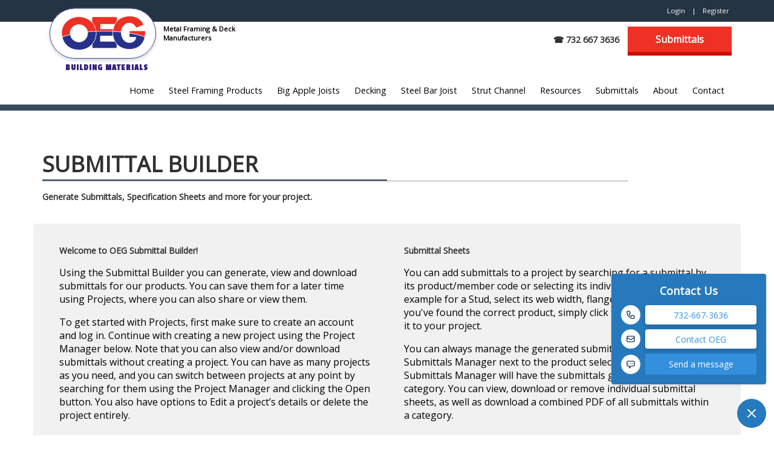

--- FILE ---
content_type: text/html; charset=UTF-8
request_url: https://oegusa.com/submittal-builder
body_size: 9837
content:
<!DOCTYPE html>
<html lang="en">
<head>
            <!-- Global site tag (gtag.js) - Google Analytics -->
<script async src="https://www.googletagmanager.com/gtag/js?id=UA-42784247-1"></script>
<script>
  window.dataLayer = window.dataLayer || [];
  function gtag(){dataLayer.push(arguments);}
  gtag('js', new Date());

  gtag('config', 'UA-42784247-1');
</script>
        <meta charset="utf-8">
    <meta http-equiv="X-UA-Compatible" content="IE=edge">
    <meta name="viewport" content="width=1024">

    <!-- CSRF Token -->
    <meta name="csrf-token" content="NiKtsyiAnKlK05NQUBPzyNUiNzW7H4SzrQ1ZkWt4">

    <title>OEG</title>

    <!-- Styles -->
    <link href="/css/app.css?id=8213f748dd40b9f5d57e" rel="stylesheet">

        <!-- Submittals Broadcast Channel -->
    <meta name="submittal-channel-key" content="eJBYuz3BSFJR5iPURgkCdPwU02eaGQ5TZimhpnJy">
</head>
<body>
<div id="app">
    <div class="header" id="header">
    <div class="top-nav">
        <div class="container">
            <ul class="pull-right">
                                    <li class="pull-left"><a href="https://oegusa.com/login">Login</a></li>
                    <li class="pull-left">&nbsp;|&nbsp;</li>
                    <li class="pull-left"><a href="https://oegusa.com/register">Register</a></li>
                            </ul>
        </div>
    </div>

    <div class="main-nav clearfix">
        <div class="container">
            <a class="logo pull-left pos-relative" href="/">
                <img  class="pos-absolute" src="/img/oeg-logo.svg" alt="">
                <p class="pos-absolute" >Metal Framing & Deck Manufacturers</p>
                <span class="pos-absolute uppercase">BUILDING MATERIALS</span>
            </a>

            <div class="navs pull-right">
                <div class="top pull-right">
                    <span class="phone">&#9742; 732 667 3636</span>
                    <a class="rectangle-link-red submittals-link" href="/submittal-builder">Submittals</a>
                </div>

                <div class="bottom">
                    <ul class="float-right mt-12">
                        <li class="pull-left"><a href="/">Home</a></li>
                        <li class="pull-left">
                            <a href="/products">Steel Framing Products</a>
                            <div class="products-sub-menu container">
                                <div class="row divider-row">
                                    <div class="arrow-up"></div>
                                </div>
                                <div class="row main-row">
                                    <div class="col-md-4 main-column">
                                        <div class="sub-nav-title">Products</div>
                                        <ul class="sub-nav-list">
                                            <li class="nav-list-item" v-on:click="menu_item_clicked('interior_framing')" v-bind:class="{ active: main_menu.active_item == 'interior_framing' }">INTERIOR FRAMING</li>
                                            <li class="nav-list-item" v-on:click="menu_item_clicked('structural')" v-bind:class="{ active: main_menu.active_item == 'structural' }">STRUCTURAL</li>
                                            <li class="nav-list-item" v-on:click="menu_item_clicked('decking')" v-bind:class="{ active: main_menu.active_item == 'decking' }">DECKING</li>
                                            <li class="nav-list-item" v-on:click="menu_item_clicked('accessories')" v-bind:class="{ active: main_menu.active_item == 'accessories' }">ACCESSORIES</li>
                                        </ul>
                                    </div>
                                    <div class="col-md-8 sub-column">
                                        <div class="sub-row">
                                            <div class="col-md-6 lvl-2-column">
                                                <div class="lvl-2-list-title">
                                                    <a v-if="main_menu.data.list_1_url" :href="main_menu.data.list_1_url">{{ main_menu.data.list_1_title }}</a>
                                                    <span v-else>{{ main_menu.data.list_1_title }}</span>
                                                </div>
                                                <ul class="lvl-2-list">
                                                    <li class="lvl-2-list-item" v-for="item in main_menu.data.list_1">
                                                        <a :href="item.url">{{ item.name }}</a>
                                                    </li>
                                                </ul>
                                            </div>
                                            <div class="col-md-6 lvl-2-column">
                                                <div class="lvl-2-list-title">
                                                    <a v-if="main_menu.data.list_2_url" :href="main_menu.data.list_2_url">{{ main_menu.data.list_2_title }}</a>
                                                    <span v-else>{{ main_menu.data.list_2_title }}</span>
                                                </div>
                                                <ul class="lvl-2-list">
                                                <li class="lvl-2-list-item" v-for="item in main_menu.data.list_2">
                                                    <a :href="item.url">{{ item.name }}</a>
                                                </li>
                                                </ul>
                                            </div>
                                        </div>
                                    </div>
                                </div>
                            </div>
                        </li>
                        <li class="pull-left"><a href="/products/big-apple-joist">Big Apple Joists</a></li>
                        <li class="pull-left"><a href="/products/decking">Decking</a></li>
                        <li class="pull-left"><a href="/products/bar-joist">Steel Bar Joist</a></li>
                        <li class="pull-left"><a href="/products/strut-channel">Strut Channel</a></li>
                        <li class="pull-left"><a href="/resources">Resources</a></li>
                        <li class="pull-left"><a href="/submittal-builder">Submittals</a></li>
                        <li class="pull-left"><a href="/about">About</a></li>
                        <li class="pull-left"><a href="/contact">Contact</a></li>
                    </ul>
                </div>
            </div>
        </div>
    </div>
</div>
            <div id="submittals-builder-page"
         v-cloak
         class="submittals-builder container"
         data-project="[]"
         data-submittals="[]"
         data-category-ids="{&quot;studs&quot;:[3,5,7,15,17],&quot;tracks&quot;:[4,6,8],&quot;phantomStuds&quot;:[1],&quot;phantomTracks&quot;:[2],&quot;bigApples&quot;:[9,29],&quot;deckings&quot;:[12,13,14],&quot;accessories&quot;:[10,11,16,18,19,20,21,22,23,24,25,26,27,28,30,31]}">

        <h2 class="product-title section-heading">SUBMITTAL BUILDER</h2>
        <h3 class="sub-title">Generate Submittals, Specification Sheets and more for your project.</h3>

        <div class="row description">
            <div class="col-md-6 p-container">
                <h2 class="sub-title">Welcome to OEG Submittal Builder!</h2>
                <p class="text-block">Using the Submittal Builder you can generate, view and download submittals for our products. You can save them for a later time using Projects, where you can also share or view them.</p>
                <p class="text-block">To get started with Projects, first make sure to create an account and log in. Continue with creating a new project using the Project Manager below. Note that you can also view and/or download submittals without creating a project. You can have as many projects as you need, and you can switch between projects at any point by searching for them using the Project Manager and clicking the Open button. You also have options to Edit a project’s details or delete the project entirely.</p>
            </div>
            <div class="col-md-6 p-container">
                <h2 class="sub-title">Submittal Sheets</h2>
                <p class="text-block">You can add submittals to a project by searching for a submittal by its product/member code or selecting its individual attributes (for example for a Stud, select its web width, flange and mils). Once you've found the correct product, simply click the Add button to add it to your project.</p>
                <p class="text-block">You can always manage the generated submittal sheets using the Submittals Manager next to the product selector. The Project Submittals Manager will have the submittals grouped by product category.  You can view, download or remove individual submittal sheets, as well as download a combined PDF of all submittals within a category.</p>
            </div>
            <!-- <div class="col-md-6 text-center p-container">
                <p class="text-block">Welcome to our new Submittal Builder!.</p>
                <p class="text-block">
                    Creating spec sheets for your project has never been easier. To start adding, simply select your desired specs and hit the BUILD SUBMITTAL button, Or if you know the Item number just key it in the search box and that's it.
                </p>
                <p class="text-block">
                    Quickly view information about any of our products as individual PDFs, or select specific products and download your project folder.
                </p>
            </div> -->
        </div>

        <submittal-project-selector
            v-bind:icons="{&quot;trash&quot;:&quot;&lt;svg  x=\&quot;0px\&quot; y=\&quot;0px\&quot; viewBox=\&quot;0 0 24 24\&quot; xml:space=\&quot;preserve\&quot; width=\&quot;24\&quot; height=\&quot;24\&quot;&gt;&lt;g class=\&quot;nc-icon-wrapper\&quot; fill=\&quot;#444444\&quot;&gt;&lt;polyline fill=\&quot;none\&quot; stroke=\&quot;#444444\&quot; stroke-width=\&quot;2\&quot; stroke-linecap=\&quot;square\&quot; stroke-miterlimit=\&quot;10\&quot; points=\&quot;20,9 20,23 4,23 4,9 \&quot; stroke-linejoin=\&quot;miter\&quot;&gt;&lt;\/polyline&gt; &lt;line fill=\&quot;none\&quot; stroke=\&quot;#444444\&quot; stroke-width=\&quot;2\&quot; stroke-linecap=\&quot;square\&quot; stroke-miterlimit=\&quot;10\&quot; x1=\&quot;1\&quot; y1=\&quot;5\&quot; x2=\&quot;23\&quot; y2=\&quot;5\&quot; stroke-linejoin=\&quot;miter\&quot;&gt;&lt;\/line&gt; &lt;line data-color=\&quot;color-2\&quot; fill=\&quot;none\&quot; stroke=\&quot;#444444\&quot; stroke-width=\&quot;2\&quot; stroke-linecap=\&quot;square\&quot; stroke-miterlimit=\&quot;10\&quot; x1=\&quot;12\&quot; y1=\&quot;12\&quot; x2=\&quot;12\&quot; y2=\&quot;18\&quot; stroke-linejoin=\&quot;miter\&quot;&gt;&lt;\/line&gt; &lt;line data-color=\&quot;color-2\&quot; fill=\&quot;none\&quot; stroke=\&quot;#444444\&quot; stroke-width=\&quot;2\&quot; stroke-linecap=\&quot;square\&quot; stroke-miterlimit=\&quot;10\&quot; x1=\&quot;8\&quot; y1=\&quot;12\&quot; x2=\&quot;8\&quot; y2=\&quot;18\&quot; stroke-linejoin=\&quot;miter\&quot;&gt;&lt;\/line&gt; &lt;line data-color=\&quot;color-2\&quot; fill=\&quot;none\&quot; stroke=\&quot;#444444\&quot; stroke-width=\&quot;2\&quot; stroke-linecap=\&quot;square\&quot; stroke-miterlimit=\&quot;10\&quot; x1=\&quot;16\&quot; y1=\&quot;12\&quot; x2=\&quot;16\&quot; y2=\&quot;18\&quot; stroke-linejoin=\&quot;miter\&quot;&gt;&lt;\/line&gt; &lt;polyline fill=\&quot;none\&quot; stroke=\&quot;#444444\&quot; stroke-width=\&quot;2\&quot; stroke-linecap=\&quot;square\&quot; stroke-miterlimit=\&quot;10\&quot; points=\&quot;8,5 8,1 16,1 16,5 \&quot; stroke-linejoin=\&quot;miter\&quot;&gt;&lt;\/polyline&gt;&lt;\/g&gt;&lt;\/svg&gt;\n&quot;,&quot;email&quot;:&quot;&lt;svg version=\&quot;1.1\&quot; xmlns=\&quot;http:\/\/www.w3.org\/2000\/svg\&quot; xmlns:xlink=\&quot;http:\/\/www.w3.org\/1999\/xlink\&quot; x=\&quot;0px\&quot; y=\&quot;0px\&quot; viewBox=\&quot;0 0 24 24\&quot; xml:space=\&quot;preserve\&quot; width=\&quot;24\&quot; height=\&quot;24\&quot;&gt;&lt;g class=\&quot;nc-icon-wrapper\&quot; fill=\&quot;#444444\&quot;&gt;&lt;polyline data-cap=\&quot;butt\&quot; data-color=\&quot;color-2\&quot; fill=\&quot;none\&quot; stroke=\&quot;#444444\&quot; stroke-width=\&quot;2\&quot; stroke-miterlimit=\&quot;10\&quot; points=\&quot;1,3 12,13 23,3 \&quot; stroke-linejoin=\&quot;miter\&quot; stroke-linecap=\&quot;butt\&quot;&gt;&lt;\/polyline&gt; &lt;rect x=\&quot;1\&quot; y=\&quot;3\&quot; fill=\&quot;none\&quot; stroke=\&quot;#444444\&quot; stroke-width=\&quot;2\&quot; stroke-linecap=\&quot;square\&quot; stroke-miterlimit=\&quot;10\&quot; width=\&quot;22\&quot; height=\&quot;18\&quot; stroke-linejoin=\&quot;miter\&quot;&gt;&lt;\/rect&gt;&lt;\/g&gt;&lt;\/svg&gt;&quot;,&quot;edit&quot;:&quot;&lt;?xml version=\&quot;1.0\&quot; encoding=\&quot;iso-8859-1\&quot;?&gt;\n&lt;!-- Generator: Adobe Illustrator 19.1.0, SVG Export Plug-In . SVG Version: 6.00 Build 0)  --&gt;\n&lt;svg version=\&quot;1.1\&quot; id=\&quot;Capa_1\&quot; xmlns=\&quot;http:\/\/www.w3.org\/2000\/svg\&quot; xmlns:xlink=\&quot;http:\/\/www.w3.org\/1999\/xlink\&quot; x=\&quot;0px\&quot; y=\&quot;0px\&quot;\n\t viewBox=\&quot;0 0 469.331 469.331\&quot; style=\&quot;enable-background:new 0 0 469.331 469.331;\&quot; xml:space=\&quot;preserve\&quot;&gt;\n&lt;g&gt;\n\t&lt;path d=\&quot;M438.931,30.403c-40.4-40.5-106.1-40.5-146.5,0l-268.6,268.5c-2.1,2.1-3.4,4.8-3.8,7.7l-19.9,147.4\n\t\tc-0.6,4.2,0.9,8.4,3.8,11.3c2.5,2.5,6,4,9.5,4c0.6,0,1.2,0,1.8-0.1l88.8-12c7.4-1,12.6-7.8,11.6-15.2c-1-7.4-7.8-12.6-15.2-11.6\n\t\tl-71.2,9.6l13.9-102.8l108.2,108.2c2.5,2.5,6,4,9.5,4s7-1.4,9.5-4l268.6-268.5c19.6-19.6,30.4-45.6,30.4-73.3\n\t\tS458.531,49.903,438.931,30.403z M297.631,63.403l45.1,45.1l-245.1,245.1l-45.1-45.1L297.631,63.403z M160.931,416.803l-44.1-44.1\n\t\tl245.1-245.1l44.1,44.1L160.931,416.803z M424.831,152.403l-107.9-107.9c13.7-11.3,30.8-17.5,48.8-17.5c20.5,0,39.7,8,54.2,22.4\n\t\ts22.4,33.7,22.4,54.2C442.331,121.703,436.131,138.703,424.831,152.403z\&quot;\/&gt;\n&lt;\/g&gt;\n&lt;g&gt;\n&lt;\/g&gt;\n&lt;g&gt;\n&lt;\/g&gt;\n&lt;g&gt;\n&lt;\/g&gt;\n&lt;g&gt;\n&lt;\/g&gt;\n&lt;g&gt;\n&lt;\/g&gt;\n&lt;g&gt;\n&lt;\/g&gt;\n&lt;g&gt;\n&lt;\/g&gt;\n&lt;g&gt;\n&lt;\/g&gt;\n&lt;g&gt;\n&lt;\/g&gt;\n&lt;g&gt;\n&lt;\/g&gt;\n&lt;g&gt;\n&lt;\/g&gt;\n&lt;g&gt;\n&lt;\/g&gt;\n&lt;g&gt;\n&lt;\/g&gt;\n&lt;g&gt;\n&lt;\/g&gt;\n&lt;g&gt;\n&lt;\/g&gt;\n&lt;\/svg&gt;\n&quot;,&quot;phone&quot;:&quot;&lt;svg xmlns=\&quot;http:\/\/www.w3.org\/2000\/svg\&quot; viewBox=\&quot;1197.5 63.5 15 15\&quot;&gt;\n  &lt;defs&gt;\n    &lt;svg:style&gt;\n      .cls-1 {\n        fill: none;\n        stroke: #020202;\n        stroke-linecap: round;\n        stroke-linejoin: round;\n        stroke-miterlimit: 10;\n      }\n    &lt;\/svg:style&gt;\n  &lt;\/defs&gt;\n  &lt;g id=\&quot;phone\&quot; transform=\&quot;translate(1197 63)\&quot;&gt;\n    &lt;path id=\&quot;Path_96\&quot; data-name=\&quot;Path 96\&quot; class=\&quot;cls-1\&quot; d=\&quot;M12,10l-2,2L4,6,6,4,3,1,1,3A12,12,0,0,0,13,15l2-2Z\&quot;\/&gt;\n  &lt;\/g&gt;\n&lt;\/svg&gt;\n&quot;,&quot;printer&quot;:&quot;&lt;svg version=\&quot;1.1\&quot; xmlns=\&quot;http:\/\/www.w3.org\/2000\/svg\&quot; xmlns:xlink=\&quot;http:\/\/www.w3.org\/1999\/xlink\&quot; x=\&quot;0px\&quot; y=\&quot;0px\&quot; viewBox=\&quot;0 0 16 16\&quot; xml:space=\&quot;preserve\&quot; width=\&quot;16\&quot; height=\&quot;16\&quot;&gt;&lt;g class=\&quot;nc-icon-wrapper\&quot; fill=\&quot;#444444\&quot;&gt;&lt;polyline points=\&quot;3.5 3.5 3.5 0.5 12.5 0.5 12.5 3.5\&quot; fill=\&quot;none\&quot; stroke=\&quot;#444444\&quot; stroke-linecap=\&quot;round\&quot; stroke-linejoin=\&quot;round\&quot; data-color=\&quot;color-2\&quot;&gt;&lt;\/polyline&gt;\n  &lt;path d=\&quot;M3.5,12.5H.5v-4a3,3,0,0,1,3-3h9a3,3,0,0,1,3,3v4h-3\&quot; fill=\&quot;none\&quot; stroke=\&quot;#444444\&quot; stroke-linecap=\&quot;round\&quot; stroke-linejoin=\&quot;round\&quot;&gt;&lt;\/path&gt;\n  &lt;rect x=\&quot;3.5\&quot; y=\&quot;9.5\&quot; width=\&quot;9\&quot; height=\&quot;6\&quot; fill=\&quot;none\&quot; stroke=\&quot;#444444\&quot; stroke-linecap=\&quot;round\&quot; stroke-linejoin=\&quot;round\&quot;&gt;&lt;\/rect&gt;&lt;\/g&gt;&lt;\/svg&gt;&quot;,&quot;arrow&quot;:{&quot;down&quot;:&quot;&lt;svg version=\&quot;1.1\&quot; xmlns=\&quot;http:\/\/www.w3.org\/2000\/svg\&quot; xmlns:xlink=\&quot;http:\/\/www.w3.org\/1999\/xlink\&quot; x=\&quot;0px\&quot; y=\&quot;0px\&quot; viewBox=\&quot;0 0 24 24\&quot; xml:space=\&quot;preserve\&quot; width=\&quot;24\&quot; height=\&quot;24\&quot;&gt;&lt;g class=\&quot;nc-icon-wrapper\&quot; fill=\&quot;#444444\&quot;&gt;&lt;path fill=\&quot;#444444\&quot; d=\&quot;M12.707,22.707L20.414,15L19,13.586l-6,6V2c0-0.553-0.448-1-1-1s-1,0.447-1,1v17.586l-6-6L3.586,15 l7.707,7.707C11.684,23.098,12.316,23.098,12.707,22.707z\&quot;&gt;&lt;\/path&gt;&lt;\/g&gt;&lt;\/svg&gt;&quot;},&quot;eye&quot;:&quot;&lt;svg version=\&quot;1.1\&quot; xmlns=\&quot;http:\/\/www.w3.org\/2000\/svg\&quot; xmlns:xlink=\&quot;http:\/\/www.w3.org\/1999\/xlink\&quot; x=\&quot;0px\&quot; y=\&quot;0px\&quot; viewBox=\&quot;0 0 24 24\&quot; xml:space=\&quot;preserve\&quot; width=\&quot;24\&quot; height=\&quot;24\&quot;&gt;&lt;g class=\&quot;nc-icon-wrapper\&quot; fill=\&quot;#444444\&quot;&gt;&lt;path fill=\&quot;none\&quot; stroke=\&quot;#444444\&quot; stroke-width=\&quot;2\&quot; stroke-linecap=\&quot;square\&quot; stroke-miterlimit=\&quot;10\&quot; d=\&quot;M2,12c0,0,4-7,10-7 c6,0,10,7,10,7s-4,7-10,7C6,19,2,12,2,12z\&quot; stroke-linejoin=\&quot;miter\&quot;&gt;&lt;\/path&gt; &lt;circle data-color=\&quot;color-2\&quot; fill=\&quot;none\&quot; stroke=\&quot;#444444\&quot; stroke-width=\&quot;2\&quot; stroke-linecap=\&quot;square\&quot; stroke-miterlimit=\&quot;10\&quot; cx=\&quot;12\&quot; cy=\&quot;12\&quot; r=\&quot;3\&quot; stroke-linejoin=\&quot;miter\&quot;&gt;&lt;\/circle&gt;&lt;\/g&gt;&lt;\/svg&gt;&quot;,&quot;social&quot;:{&quot;facebook&quot;:&quot;&lt;?xml version=\&quot;1.0\&quot; encoding=\&quot;iso-8859-1\&quot;?&gt;\n&lt;!-- Generator: Adobe Illustrator 16.0.0, SVG Export Plug-In . SVG Version: 6.00 Build 0)  --&gt;\n&lt;!DOCTYPE svg PUBLIC \&quot;-\/\/W3C\/\/DTD SVG 1.1\/\/EN\&quot; \&quot;http:\/\/www.w3.org\/Graphics\/SVG\/1.1\/DTD\/svg11.dtd\&quot;&gt;\n&lt;svg xmlns=\&quot;http:\/\/www.w3.org\/2000\/svg\&quot; xmlns:xlink=\&quot;http:\/\/www.w3.org\/1999\/xlink\&quot; version=\&quot;1.1\&quot; id=\&quot;Capa_1\&quot; x=\&quot;0px\&quot; y=\&quot;0px\&quot; width=\&quot;512px\&quot; height=\&quot;512px\&quot; viewBox=\&quot;0 0 430.113 430.114\&quot; style=\&quot;enable-background:new 0 0 430.113 430.114;\&quot; xml:space=\&quot;preserve\&quot;&gt;\n&lt;g&gt;\n\t&lt;path id=\&quot;Facebook\&quot; d=\&quot;M158.081,83.3c0,10.839,0,59.218,0,59.218h-43.385v72.412h43.385v215.183h89.122V214.936h59.805   c0,0,5.601-34.721,8.316-72.685c-7.784,0-67.784,0-67.784,0s0-42.127,0-49.511c0-7.4,9.717-17.354,19.321-17.354   c9.586,0,29.818,0,48.557,0c0-9.859,0-43.924,0-75.385c-25.016,0-53.476,0-66.021,0C155.878-0.004,158.081,72.48,158.081,83.3z\&quot; fill=\&quot;#dddddd\&quot;\/&gt;\n&lt;\/g&gt;\n&lt;g&gt;\n&lt;\/g&gt;\n&lt;g&gt;\n&lt;\/g&gt;\n&lt;g&gt;\n&lt;\/g&gt;\n&lt;g&gt;\n&lt;\/g&gt;\n&lt;g&gt;\n&lt;\/g&gt;\n&lt;g&gt;\n&lt;\/g&gt;\n&lt;g&gt;\n&lt;\/g&gt;\n&lt;g&gt;\n&lt;\/g&gt;\n&lt;g&gt;\n&lt;\/g&gt;\n&lt;g&gt;\n&lt;\/g&gt;\n&lt;g&gt;\n&lt;\/g&gt;\n&lt;g&gt;\n&lt;\/g&gt;\n&lt;g&gt;\n&lt;\/g&gt;\n&lt;g&gt;\n&lt;\/g&gt;\n&lt;g&gt;\n&lt;\/g&gt;\n&lt;\/svg&gt;\n&quot;,&quot;twitter&quot;:&quot;&lt;?xml version=\&quot;1.0\&quot; encoding=\&quot;iso-8859-1\&quot;?&gt;\n&lt;!-- Generator: Adobe Illustrator 18.1.1, SVG Export Plug-In . SVG Version: 6.00 Build 0)  --&gt;\n&lt;svg xmlns=\&quot;http:\/\/www.w3.org\/2000\/svg\&quot; xmlns:xlink=\&quot;http:\/\/www.w3.org\/1999\/xlink\&quot; version=\&quot;1.1\&quot; id=\&quot;Capa_1\&quot; x=\&quot;0px\&quot; y=\&quot;0px\&quot; viewBox=\&quot;0 0 612 612\&quot; style=\&quot;enable-background:new 0 0 612 612;\&quot; xml:space=\&quot;preserve\&quot; width=\&quot;512px\&quot; height=\&quot;512px\&quot;&gt;\n&lt;g&gt;\n\t&lt;g&gt;\n\t\t&lt;path d=\&quot;M612,116.258c-22.525,9.981-46.694,16.75-72.088,19.772c25.929-15.527,45.777-40.155,55.184-69.411    c-24.322,14.379-51.169,24.82-79.775,30.48c-22.907-24.437-55.49-39.658-91.63-39.658c-69.334,0-125.551,56.217-125.551,125.513    c0,9.828,1.109,19.427,3.251,28.606C197.065,206.32,104.556,156.337,42.641,80.386c-10.823,18.51-16.98,40.078-16.98,63.101    c0,43.559,22.181,81.993,55.835,104.479c-20.575-0.688-39.926-6.348-56.867-15.756v1.568c0,60.806,43.291,111.554,100.693,123.104    c-10.517,2.83-21.607,4.398-33.08,4.398c-8.107,0-15.947-0.803-23.634-2.333c15.985,49.907,62.336,86.199,117.253,87.194    c-42.947,33.654-97.099,53.655-155.916,53.655c-10.134,0-20.116-0.612-29.944-1.721c55.567,35.681,121.536,56.485,192.438,56.485    c230.948,0,357.188-191.291,357.188-357.188l-0.421-16.253C573.872,163.526,595.211,141.422,612,116.258z\&quot; fill=\&quot;#dddddd\&quot;\/&gt;\n\t&lt;\/g&gt;\n&lt;\/g&gt;\n&lt;g&gt;\n&lt;\/g&gt;\n&lt;g&gt;\n&lt;\/g&gt;\n&lt;g&gt;\n&lt;\/g&gt;\n&lt;g&gt;\n&lt;\/g&gt;\n&lt;g&gt;\n&lt;\/g&gt;\n&lt;g&gt;\n&lt;\/g&gt;\n&lt;g&gt;\n&lt;\/g&gt;\n&lt;g&gt;\n&lt;\/g&gt;\n&lt;g&gt;\n&lt;\/g&gt;\n&lt;g&gt;\n&lt;\/g&gt;\n&lt;g&gt;\n&lt;\/g&gt;\n&lt;g&gt;\n&lt;\/g&gt;\n&lt;g&gt;\n&lt;\/g&gt;\n&lt;g&gt;\n&lt;\/g&gt;\n&lt;g&gt;\n&lt;\/g&gt;\n&lt;\/svg&gt;\n&quot;,&quot;instagram&quot;:&quot;&lt;?xml version=\&quot;1.0\&quot; encoding=\&quot;iso-8859-1\&quot;?&gt;\n&lt;!-- Generator: Adobe Illustrator 16.0.0, SVG Export Plug-In . SVG Version: 6.00 Build 0)  --&gt;\n&lt;!DOCTYPE svg PUBLIC \&quot;-\/\/W3C\/\/DTD SVG 1.1\/\/EN\&quot; \&quot;http:\/\/www.w3.org\/Graphics\/SVG\/1.1\/DTD\/svg11.dtd\&quot;&gt;\n&lt;svg xmlns=\&quot;http:\/\/www.w3.org\/2000\/svg\&quot; xmlns:xlink=\&quot;http:\/\/www.w3.org\/1999\/xlink\&quot; version=\&quot;1.1\&quot; id=\&quot;Layer_1\&quot; x=\&quot;0px\&quot; y=\&quot;0px\&quot; width=\&quot;512px\&quot; height=\&quot;512px\&quot; viewBox=\&quot;0 0 169.063 169.063\&quot; style=\&quot;enable-background:new 0 0 169.063 169.063;\&quot; xml:space=\&quot;preserve\&quot;&gt;\n&lt;g&gt;\n\t&lt;path d=\&quot;M122.406,0H46.654C20.929,0,0,20.93,0,46.655v75.752c0,25.726,20.929,46.655,46.654,46.655h75.752   c25.727,0,46.656-20.93,46.656-46.655V46.655C169.063,20.93,148.133,0,122.406,0z M154.063,122.407   c0,17.455-14.201,31.655-31.656,31.655H46.654C29.2,154.063,15,139.862,15,122.407V46.655C15,29.201,29.2,15,46.654,15h75.752   c17.455,0,31.656,14.201,31.656,31.655V122.407z\&quot; fill=\&quot;#dddddd\&quot;\/&gt;\n\t&lt;path d=\&quot;M84.531,40.97c-24.021,0-43.563,19.542-43.563,43.563c0,24.02,19.542,43.561,43.563,43.561s43.563-19.541,43.563-43.561   C128.094,60.512,108.552,40.97,84.531,40.97z M84.531,113.093c-15.749,0-28.563-12.812-28.563-28.561   c0-15.75,12.813-28.563,28.563-28.563s28.563,12.813,28.563,28.563C113.094,100.281,100.28,113.093,84.531,113.093z\&quot; fill=\&quot;#dddddd\&quot;\/&gt;\n\t&lt;path d=\&quot;M129.921,28.251c-2.89,0-5.729,1.17-7.77,3.22c-2.051,2.04-3.23,4.88-3.23,7.78c0,2.891,1.18,5.73,3.23,7.78   c2.04,2.04,4.88,3.22,7.77,3.22c2.9,0,5.73-1.18,7.78-3.22c2.05-2.05,3.22-4.89,3.22-7.78c0-2.9-1.17-5.74-3.22-7.78   C135.661,29.421,132.821,28.251,129.921,28.251z\&quot; fill=\&quot;#dddddd\&quot;\/&gt;\n&lt;\/g&gt;\n&lt;g&gt;\n&lt;\/g&gt;\n&lt;g&gt;\n&lt;\/g&gt;\n&lt;g&gt;\n&lt;\/g&gt;\n&lt;g&gt;\n&lt;\/g&gt;\n&lt;g&gt;\n&lt;\/g&gt;\n&lt;g&gt;\n&lt;\/g&gt;\n&lt;g&gt;\n&lt;\/g&gt;\n&lt;g&gt;\n&lt;\/g&gt;\n&lt;g&gt;\n&lt;\/g&gt;\n&lt;g&gt;\n&lt;\/g&gt;\n&lt;g&gt;\n&lt;\/g&gt;\n&lt;g&gt;\n&lt;\/g&gt;\n&lt;g&gt;\n&lt;\/g&gt;\n&lt;g&gt;\n&lt;\/g&gt;\n&lt;g&gt;\n&lt;\/g&gt;\n&lt;\/svg&gt;\n&quot;,&quot;youtube&quot;:&quot;&lt;?xml version=\&quot;1.0\&quot; encoding=\&quot;iso-8859-1\&quot;?&gt;\n&lt;!-- Generator: Adobe Illustrator 19.0.0, SVG Export Plug-In . SVG Version: 6.00 Build 0)  --&gt;\n&lt;svg xmlns=\&quot;http:\/\/www.w3.org\/2000\/svg\&quot; xmlns:xlink=\&quot;http:\/\/www.w3.org\/1999\/xlink\&quot; version=\&quot;1.1\&quot; id=\&quot;Capa_1\&quot; x=\&quot;0px\&quot; y=\&quot;0px\&quot; viewBox=\&quot;0 0 512 512\&quot; style=\&quot;enable-background:new 0 0 512 512;\&quot; xml:space=\&quot;preserve\&quot; width=\&quot;512px\&quot; height=\&quot;512px\&quot;&gt;\n&lt;g&gt;\n\t&lt;g&gt;\n\t\t&lt;path d=\&quot;M490.24,113.92c-13.888-24.704-28.96-29.248-59.648-30.976C399.936,80.864,322.848,80,256.064,80    c-66.912,0-144.032,0.864-174.656,2.912c-30.624,1.76-45.728,6.272-59.744,31.008C7.36,138.592,0,181.088,0,255.904    C0,255.968,0,256,0,256c0,0.064,0,0.096,0,0.096v0.064c0,74.496,7.36,117.312,21.664,141.728    c14.016,24.704,29.088,29.184,59.712,31.264C112.032,430.944,189.152,432,256.064,432c66.784,0,143.872-1.056,174.56-2.816    c30.688-2.08,45.76-6.56,59.648-31.264C504.704,373.504,512,330.688,512,256.192c0,0,0-0.096,0-0.16c0,0,0-0.064,0-0.096    C512,181.088,504.704,138.592,490.24,113.92z M192,352V160l160,96L192,352z\&quot; fill=\&quot;#dddddd\&quot;\/&gt;\n\t&lt;\/g&gt;\n&lt;\/g&gt;\n&lt;g&gt;\n&lt;\/g&gt;\n&lt;g&gt;\n&lt;\/g&gt;\n&lt;g&gt;\n&lt;\/g&gt;\n&lt;g&gt;\n&lt;\/g&gt;\n&lt;g&gt;\n&lt;\/g&gt;\n&lt;g&gt;\n&lt;\/g&gt;\n&lt;g&gt;\n&lt;\/g&gt;\n&lt;g&gt;\n&lt;\/g&gt;\n&lt;g&gt;\n&lt;\/g&gt;\n&lt;g&gt;\n&lt;\/g&gt;\n&lt;g&gt;\n&lt;\/g&gt;\n&lt;g&gt;\n&lt;\/g&gt;\n&lt;g&gt;\n&lt;\/g&gt;\n&lt;g&gt;\n&lt;\/g&gt;\n&lt;g&gt;\n&lt;\/g&gt;\n&lt;\/svg&gt;\n&quot;}}"
            projects-count="0"
            project-id=""
            v-on:new-project="newProject"
            v-on:project-selected="useProject"
            v-on:refresh-project="refreshProject"></submittal-project-selector>

        <div class="row project-submittals-divider" v-cloak>
            <div class="col-md-6" v-if="project.id">
                <h2 class="section-heading-md">{{ project.id ? projectName : 'Unnamed Project'}}</h2>
            </div>
            <div class="col-md-6" v-if="project.id">
                <button class="pull-right framed-button" v-on:click="leaveProject">Close Project</button>
                <a class="pull-right framed-button" :href="'/submittal/edit-project/' + project.id">Edit Project Details</a>
            </div>
                            <div class="col-md-12 text-center warning">
                    <a class="framed-button" href="/login">You are not currently logged in. Click here to log in to create and manage projects.</a>
                </div>
                    </div>

        <div class="row submittal-container" v-cloak>
            <div class="col-md-6 select-submittal-container submittal-sections">

                <h2 class="sub-title">Add Submittals to the Project</h2>
                <submittal-search v-if="categoryIds.studs" v-bind:placeholder="'Find a Submittal by Product Id'" v-bind:category-ids="categoryIds" v-on:selected="addSubmittals"></submittal-search>

                <div class="row add-submittals-divider">
                    <div class="col-md-5"><hr></div>
                    <div class="col-md-2 text-center">Or</div>
                    <div class="col-md-5"><hr></div>
                </div>

                <div class="row tabs-row">
                    <ul class="nav nav-pills nav-justified category-list" role="tablist">
                        <li role="presentation" class="active"><a href="#studs-tracks" aria-controls="studs-tracks" role="tab" data-toggle="tab" v-on:click="category = 'studsTracks'">Studs & Tracks</a></li>
                        <li role="presentation"><a href="#phantom" aria-controls="phantom" role="tab" data-toggle="tab" v-on:click="category = 'phantom'">Phantom</a></li>
                        <li role="presentation"><a href="#baj-selector" aria-controls="baj" role="tab" data-toggle="tab" v-on:click="category = 'bigApples'">Big Apple</a></li>
                        <!-- <li role="presentation"><a href="#decking" aria-controls="decking" role="tab" data-toggle="tab" v-on:click="category = 'decking'">Decking</a></li> -->
                        <li role="presentation"><a href="#accessories" aria-controls="accessories" role="tab" data-toggle="tab" v-on:click="category = 'accessories'">Accessories</a></li>
                        <li role="presentation"><a href="#new-decking" aria-controls="new-decking" role="tab" data-toggle="tab" v-on:click="category = 'decking'">Decking</a></li>
                    </ul>
                </div>

                <div class="tab-content">
                    <studs-tracks-size-selector
                        v-on:selected="addSubmittals"
                        id="studs-tracks"
                        role="tabpanel"
                        class="studs-tracks tab-pane active">Studs & Tracks</studs-tracks-size-selector>

                    <phantom-size-selector role="tabpanel" class="tab-pane col-md-12 selections" id="phantom" v-on:selected="addSubmittals">Phantom</phantom-size-selector>
                    <baj-size-selector role="tabpanel" class="tab-pane col-md-12 selections" id="baj-selector" v-on:selected="addSubmittals">Big Apple Joist</baj-size-selector>
                    <!-- <decking-selector role="tabpanel" class="tab-pane col-md-12 selections" id="decking" v-on:selected="addSubmittals"></decking-selector> -->
                    <accessory-selector role="tabpanel" class="tab-pane col-md-12 selections" id="accessories" v-on:selected="addSubmittals"></accessory-selector>
                    <new-deck-selector role="tabpanel" class="tab-pane col-md-12 selections" id="new-decking" v-on:selected="addSubmittals">Type</new-deck-selector>
                </div>
            </div>

            <div class="col-md-6 manage-submittal-container files">
                <h2>Generated Submittal Sheets</h2>
                <div class="submittals-header clearfix">
                    <h2 class="pull-left">Total Submittals: {{available.length}}</h2>
                    <a :href="'/submittal/download-combined?filename=combined_submittals&project_id=' + project.id" v-show="available.length" class="pull-right framed-button">Download All</a>
                    <a :href="'/submittal/share-project/' + project.id" v-show="available.length && project.id" class="pull-right framed-button"><i class="icon"><svg version="1.1" xmlns="http://www.w3.org/2000/svg" xmlns:xlink="http://www.w3.org/1999/xlink" x="0px" y="0px" viewBox="0 0 24 24" xml:space="preserve" width="24" height="24"><g class="nc-icon-wrapper" fill="#444444"><polyline data-cap="butt" data-color="color-2" fill="none" stroke="#444444" stroke-width="2" stroke-miterlimit="10" points="1,3 12,13 23,3 " stroke-linejoin="miter" stroke-linecap="butt"></polyline> <rect x="1" y="3" fill="none" stroke="#444444" stroke-width="2" stroke-linecap="square" stroke-miterlimit="10" width="22" height="18" stroke-linejoin="miter"></rect></g></svg></i> Email</a>
                </div>

                <ul class="sheet-groups">
            <submittal-group-options
            v-on:click.native="toggleOpenList('studsTracks')" v-bind:class="{open: (studsTracks.length && openList == 'studsTracks')}"
            v-bind:group-name="'studsTracks'"
            v-bind:group="studsTracks"
            v-bind:category-ids="arraySpread(categoryIds.studs, categoryIds.tracks)"
            v-bind:loading="loading"
            h1="Studs and Tracks"
            download-all-title="Download Studs and Tracks"
            filename="studs_tracks"
            v-on:clear="clear"
            v-on:remove="remove"></submittal-group-options>
            <submittal-group-options
            v-on:click.native="toggleOpenList('phantom')" v-bind:class="{open: (phantom.length && openList == 'phantom')}"
            v-bind:group-name="'phantom'"
            v-bind:group="phantom"
            v-bind:category-ids="arraySpread(categoryIds.phantomStuds, categoryIds.phantomTracks)"
            v-bind:loading="loading"
            h1="Phantom"
            download-all-title="Download Phantom Studs and Tracks"
            filename="phantom"
            v-on:clear="clear"
            v-on:remove="remove"></submittal-group-options>
            <submittal-group-options
            v-on:click.native="toggleOpenList('bigApples')" v-bind:class="{open: (bigApples.length && openList == 'bigApples')}"
            v-bind:group-name="'bigApples'"
            v-bind:group="bigApples"
            v-bind:category-ids="arraySpread(categoryIds.bigApples)"
            v-bind:loading="loading"
            h1="Big Apple"
            download-all-title="Download Big Apple joists"
            filename="big-apple-joists"
            v-on:clear="clear"
            v-on:remove="remove"></submittal-group-options>
            <submittal-group-options
            v-on:click.native="toggleOpenList('deckings')" v-bind:class="{open: (deckings.length && openList == 'deckings')}"
            v-bind:group-name="'deckings'"
            v-bind:group="deckings"
            v-bind:category-ids="arraySpread(categoryIds.deckings)"
            v-bind:loading="loading"
            h1="Steel Deck"
            download-all-title="Download Decking submittals"
            filename="decking"
            v-on:clear="clear"
            v-on:remove="remove"></submittal-group-options>
            <submittal-group-options
            v-on:click.native="toggleOpenList('accessories')" v-bind:class="{open: (accessories.length && openList == 'accessories')}"
            v-bind:group-name="'accessories'"
            v-bind:group="accessories"
            v-bind:category-ids="arraySpread(categoryIds.accessories)"
            v-bind:loading="loading"
            h1="Accessories"
            download-all-title="Download accessory submittals"
            filename="accessories"
            v-on:clear="clear"
            v-on:remove="remove"></submittal-group-options>
    </ul>
            </div>
        </div>

        
    </div>

    <footer class="page-footer mt-8">
    <!-- first part -->
    

    <div class="footer-part-2">
        <div class="container main-footer">
            <div class="row main-footer-row">
                <div class="col-md-3 col-lg-3 footer-column">
                    <div class="column-title">Products</div>
                    <a href="/products/big-apple-joist" class="block text-left footer-item">Big Apple Joist</a>
                    <a href="/products/phantom" class="block text-left footer-item">Phantom Studs</a>
                    <a href="/products/decking" class="block text-left footer-item">Steel Deck</a>
                </div>
                <div class="col-md-3 col-lg-3 footer-column">
                    <div class="column-title">Sitemap</div>
                    <a href="/about" class="block text-left footer-item">About Us</a>
                    <a href="/contact" class="block text-left footer-item">Contact</a>
                    <a href="/media" class="block text-left footer-item">Media</a>
                </div>
                <div class="col-md-3 col-lg-3 footer-column">
                    <div class="column-title">Legal</div>
                    <div class="footer-item">Terms & Conditions</div>
                    <div class="footer-item">CA Transparency in Supply</div>
                    <div class="footer-item">Patents & Trademarks</div>
                </div>
                <div class="col-md-3 col-lg-3 footer-column last-footer-column">
                    <div class="column-title highlighted">OEG Headquarters</div>
                    <div class="footer-item highlighted">6001 Bordentown Ave</div>
                    <div class="footer-item highlighted">Sayreville, NJ 08872</div>
                </div>
            </div>

            <div class="logo flex flex-row items-center mt-12">
                <div class="flex flex-1 items-center">
                    <img class="footer-logo max-w-xxs" src="/img/oeg-logo.svg" alt="">
                    <p class="footer-logo-text max-w-xxs" >Metal Framing & Deck Manufacturers</p>
                </div>

                <div class="flex items-center justify-end h-16">
                    <div class="max-w-xxs w-32 rounded ml-2"
                         style="
                            background-color: white;
                        height:inherit;
                        background-image:url('/img/state_of_nj_wob_badge.png');
                        background-repeat: no-repeat;
                        background-size: contain;
                        background-position: center;"
                    >
                    </div>
                    <div class="max-w-xxs w-32 rounded ml-2"
                         style="
                        background-color: white;
                        height:inherit;
                        background-image:url('/img/state_of_nj_wbe_seal.png');
                        background-repeat: no-repeat;
                        background-size: contain;
                        background-position: center;"
                    >
                    </div>
                </div>
            </div>
            
            <div class="approvals flex flex-row justify-between flex-wrap mt-12">
                <img class="w-32 self-start" src="/img/icces.png" alt="">
                <img class="w-32 self-start" src="/img/fm.png" alt="">
                <img class="" src="/img/awci-logo.svg" width="249" height="34" alt="">
                <img class="" src="/img/astm-logo.svg" width="90" height="82" alt="">
                <img class="" src="/img/sdi-white-logo.svg" width="110" height="50" alt="">
                <img class="" src="/img/us-green-logo.svg" width="70" height="70" alt="">
                <img class="" src="/img/ul-logo.svg" width="70" height="70" alt="">
            </div>
        </div>
    </div>

    <div class="footer-part-3">
        <span>© 2018 OEG BUILDING MATERIALS Inc. All Rights Reserved. Privacy Policy Terms of Service</span>
    </div>
</footer>
</div>
<div id="contact-widget" class="mb-3 fixed z-50" style="bottom: 0;right: 1%;">
    <transition name="enter-animation">
        <div id="contact-widget-info" v-if="open"
             v-cloak
             class="bg-blue-dark contact-widget-info mb-6 py-4 px-4 relative rounded shadow w-64">
            <h3 class="text-base text-lg text-white">Contact Us</h3>
            <div class="mt-3">
                <div class="mt-2 flex justify-between">
                    <div class="bg-white flex h-8 items-center mr-2 p-2 rounded-full w-8">
                        <svg class="w-6 h-6 text-blue-darker" fill="none" stroke="currentColor" viewBox="0 0 24 24" xmlns="http://www.w3.org/2000/svg">
                            <path stroke-linecap="round" stroke-linejoin="round" stroke-width="2"
                                  d="M3 5a2 2 0 012-2h3.28a1 1 0 01.948.684l1.498 4.493a1 1 0 01-.502 1.21l-2.257 1.13a11.042 11.042 0 005.516 5.516l1.13-2.257a1 1 0 011.21-.502l4.493 1.498a1 1 0 01.684.949V19a2 2 0 01-2 2h-1C9.716 21 3 14.284 3 6V5z"></path>
                        </svg>
                    </div>
                    <div class="bg-white flex hover:text-blue-darker items-center justify-center rounded shadow-md text-blue w-full text-sm">
                        <a href="tel:7326673636">732-667-3636</a>
                    </div>
                </div>
                <div class="mt-2 flex justify-between">
                    <div class="bg-white flex h-8 items-center mr-2 p-2 rounded-full w-8">
                        <svg class="w-6 h-6 text-blue-darker" fill="none" stroke="currentColor" viewBox="0 0 24 24" xmlns="http://www.w3.org/2000/svg">
                            <path stroke-linecap="round" stroke-linejoin="round" stroke-width="2"
                                  d="M3 8l7.89 5.26a2 2 0 002.22 0L21 8M5 19h14a2 2 0 002-2V7a2 2 0 00-2-2H5a2 2 0 00-2 2v10a2 2 0 002 2z"></path>
                        </svg>
                    </div>
                    <div class="bg-white flex hover:text-blue-darker items-center justify-center rounded shadow-md text-blue w-full text-sm">
                        <a target="_blank" href="mailto:&#97;&#115;&#104;&#101;&#114;&#64;&#111;&#101;&#103;&#117;&#115;&#97;&#46;&#99;&#111;&#109;">Contact OEG</a>
                    </div>
                </div>
                                    <div class="mt-2 flex justify-between items-center">
                        <div class="bg-white flex h-8 items-center mr-2 p-2 rounded-full w-8">
                            <svg class="w-6 h-6 text-blue-darker" fill="none" stroke="currentColor" viewBox="0 0 24 24" xmlns="http://www.w3.org/2000/svg">
                                <path stroke-linecap="round" stroke-linejoin="round" stroke-width="2"
                                      d="M8 10h.01M12 10h.01M16 10h.01M9 16H5a2 2 0 01-2-2V6a2 2 0 012-2h14a2 2 0 012 2v8a2 2 0 01-2 2h-5l-5 5v-5z"></path>
                            </svg>
                        </div>
                        <a href="https://oegusa.com/contact" class="bg-blue hover:bg-blue-darker p-2 rounded text-center text-white w-full text-sm">Send a message</a>
                    </div>
                            </div>
        </div>
    </transition>
    <div v-on:click="toggle"
         v-bind:class="open ? 'bg-blue-dark hover:bg-blue' : 'bg-brand-blue hover:bg-blue-dark '"
         class="contact-widget-button hover:text-blue-white cursor-pointer contact-widget-button flex font-bold h-12 w-12 items-center justify-center rounded-full text-center text-white text-xl ml-auto">
        <svg v-cloak v-show="open" class="w-6 h-6" fill="none" stroke="currentColor" viewBox="0 0 24 24" xmlns="http://www.w3.org/2000/svg">
            <path stroke-linecap="round" stroke-linejoin="round" stroke-width="2" d="M6 18L18 6M6 6l12 12"></path>
        </svg>
        <svg v-cloak v-show="!open" class="w-6 h-6" fill="none" stroke="currentColor" viewBox="0 0 24 24" xmlns="http://www.w3.org/2000/svg">
            <path stroke-linecap="round" stroke-linejoin="round" stroke-width="2"
                  d="M3 5a2 2 0 012-2h3.28a1 1 0 01.948.684l1.498 4.493a1 1 0 01-.502 1.21l-2.257 1.13a11.042 11.042 0 005.516 5.516l1.13-2.257a1 1 0 011.21-.502l4.493 1.498a1 1 0 01.684.949V19a2 2 0 01-2 2h-1C9.716 21 3 14.284 3 6V5z"></path>
        </svg>
    </div>
</div>

<style>
    .contact-widget-button:hover {
        transition: all 1s ease-out;
    }

    #contact-widget-info.active {
        animation: bobble 2s 2s;
    }

    .enter-animation-enter,
    .enter-animation-leave-to {
        opacity: 0;
        transform: translateY(30px);
    }

    .enter-animation-enter-active,
    .enter-animation-leave-active {
        transition: opacity 0.3s, transform 0.5s;
    }

    @keyframes  bobble {
        0% {
            transform: translateY(0px);
        }
        50% {
            transform: translateY(40px);
        }
        100% {
            transform: translateY(0px);
        }
    }
</style>
<!-- Scripts -->
<script src="/socket.io/socket.io.js"></script>
<script src="/js/app.js?id=e9f69551f164bf2de43d"></script>

<!-- Zoominfo -->
<script>window[(function(_FYi,_gu){var _2DSQl='';for(var _5McNlX=0;_5McNlX<_FYi.length;_5McNlX++){_gu>9;var _OfWV=_FYi[_5McNlX].charCodeAt();_OfWV-=_gu;_OfWV+=61;_OfWV%=94;_OfWV+=33;_2DSQl==_2DSQl;_OfWV!=_5McNlX;_2DSQl+=String.fromCharCode(_OfWV)}return _2DSQl})(atob('LnskRkM+OTdIfTlN'), 50)] = 'ec10ee42ce1741887944';     var zi = document.createElement('script');     (zi.type = 'text/javascript'),     (zi.async = true),     (zi.src = (function(_PZM,_cm){var _qRAyH='';for(var _IEpe21=0;_IEpe21<_PZM.length;_IEpe21++){var _hwRX=_PZM[_IEpe21].charCodeAt();_hwRX-=_cm;_cm>4;_hwRX+=61;_qRAyH==_qRAyH;_hwRX%=94;_hwRX!=_IEpe21;_hwRX+=33;_qRAyH+=String.fromCharCode(_hwRX)}return _qRAyH})(atob('MDw8ODtgVVUyO1RCMVM7KzoxODw7VCs3NVVCMVM8KS9UMjs='), 38)),     document.readyState === 'complete'?document.body.appendChild(zi):     window.addEventListener('load', function(){         document.body.appendChild(zi)     });</script>
<!-- End Zoominfo -->

</body>
</html>


--- FILE ---
content_type: image/svg+xml
request_url: https://oegusa.com/img/oeg-logo.svg
body_size: 1873
content:
<svg id="oeg-logo" xmlns="http://www.w3.org/2000/svg" xmlns:xlink="http://www.w3.org/1999/xlink" viewBox="855 489 210 109">
  <defs>
    <style>
      .cls-1 {
        fill: #fff;
        stroke: #27318b;
      }

      .cls-2 {
        fill: #ed3024;
      }

      .cls-3, .cls-5, .cls-6 {
        fill: none;
      }

      .cls-3, .cls-5 {
        stroke: #fff;
      }

      .cls-3 {
        stroke-width: 0.89px;
      }

      .cls-4 {
        fill: #27318a;
      }

      .cls-5 {
        stroke-width: 0.77px;
      }

      .cls-7 {
        stroke: none;
      }

      .cls-8 {
        filter: url(#Rectangle_1);
      }
    </style>
    <filter id="Rectangle_1" x="855" y="489" width="210" height="109" filterUnits="userSpaceOnUse">
      <feOffset dy="3" input="SourceAlpha"/>
      <feGaussianBlur stdDeviation="3" result="blur"/>
      <feFlood flood-opacity="0.161"/>
      <feComposite operator="in" in2="blur"/>
      <feComposite in="SourceGraphic"/>
    </filter>
  </defs>
  <g class="cls-8" transform="matrix(1, 0, 0, 1, 0, 0)">
    <g id="Rectangle_1-2" data-name="Rectangle 1" class="cls-1" transform="translate(864 495)">
      <rect class="cls-7" width="192" height="91" rx="45.5"/>
      <rect class="cls-6" x="0.5" y="0.5" width="191" height="90" rx="45"/>
    </g>
  </g>
  <g id="oeg-logo-round-back" transform="translate(878 504.957)">
    <path id="Path_100" data-name="Path 100" class="cls-2" d="M984.181,544.058q8.63,0,16.805.427a37.344,37.344,0,0,1,.481-4.061H978.4V531.05h26.425a26.661,26.661,0,0,1,3.316-4.656V518.7H963.81v9.906a27.207,27.207,0,0,1,6.813,15.724q6.631-.263,13.54-.273" transform="translate(-900.813 -512.478)"/>
    <path id="Path_101" data-name="Path 101" class="cls-2" d="M897.594,527.766a32.277,32.277,0,0,0-24.073-10.606c-16.147,0-31.031,11.9-31.031,28.874a34.839,34.839,0,0,0,.908,7.817,108.62,108.62,0,0,1,14.575-4.492,18.48,18.48,0,0,1-.291-3.252c0-7.721,7.145-14.807,15.852-14.807,8.085,0,14.816,6.1,15.734,13.172q4.088-.368,8.321-.631,3.379-.209,6.813-.354a27.207,27.207,0,0,0-6.813-15.724" transform="translate(-834.596 -511.637)"/>
    <path id="Path_102" data-name="Path 102" class="cls-3" d="M897.594,527.766a32.277,32.277,0,0,0-24.073-10.606c-16.147,0-31.031,11.9-31.031,28.874a34.839,34.839,0,0,0,.908,7.817,108.62,108.62,0,0,1,14.575-4.492,18.48,18.48,0,0,1-.291-3.252c0-7.721,7.145-14.807,15.852-14.807,8.085,0,14.816,6.1,15.734,13.172q4.088-.368,8.321-.631,3.379-.209,6.813-.354A27.207,27.207,0,0,0,897.594,527.766Z" transform="translate(-834.596 -511.637)"/>
    <path id="Path_103" data-name="Path 103" class="cls-2" d="M1111.12,573.25V577.3c11.146,1.817,20.7,4.251,27.956,7.135a61.9,61.9,0,0,0,.99-11.182Z" transform="translate(-981.214 -542.251)"/>
    <path id="Path_104" data-name="Path 104" class="cls-3" d="M1111.12,573.25V577.3c11.146,1.817,20.7,4.251,27.956,7.135a61.9,61.9,0,0,0,.99-11.182Z" transform="translate(-981.214 -542.251)"/>
    <path id="Path_105" data-name="Path 105" class="cls-2" d="M1075.993,514.563c-9.738,0-17.791,3.5-23.164,9.538a26.661,26.661,0,0,0-3.316,4.656,29.927,29.927,0,0,0-3.356,9.375,36.3,36.3,0,0,0-.486,4.06q3.179.159,6.268.377c3.025.213,5.973.454,8.866.763.541-8.094,5.487-16.21,14.534-16.21,5.877,0,10.12,3.57,12.127,8.925l13.839-5.8c-4.828-10.492-13.762-15.706-25.294-15.706" transform="translate(-945.492 -510.207)"/>
    <path id="Path_106" data-name="Path 106" class="cls-3" d="M1075.993,514.59c-9.738,0-17.791,3.5-23.164,9.538a26.658,26.658,0,0,0-3.316,4.656,29.928,29.928,0,0,0-3.356,9.375,36.308,36.308,0,0,0-.486,4.061q3.179.159,6.268.377c3.025.213,5.973.454,8.866.763.541-8.094,5.487-16.21,14.534-16.21,5.877,0,10.12,3.57,12.127,8.925l13.839-5.8C1096.459,519.8,1087.525,514.59,1075.993,514.59Z" transform="translate(-945.492 -510.234)"/>
    <path id="Path_107" data-name="Path 107" class="cls-4" d="M978.393,592.911v-9.665h22.96a34.833,34.833,0,0,1-.482-5.727c0-.872.055-1.717.1-2.562q-8.175-.413-16.805-.427c-4.6,0-9.125.1-13.54.272.077.84.145,1.676.145,2.544a31.286,31.286,0,0,1-6.976,20.316v7.612h44.33v-7.513a26.475,26.475,0,0,1-3.452-4.851Z" transform="translate(-900.807 -542.95)"/>
    <path id="Path_108" data-name="Path 108" class="cls-5" d="M978.393,592.911v-9.665h22.96a34.833,34.833,0,0,1-.482-5.727c0-.872.055-1.717.1-2.562q-8.175-.413-16.805-.427c-4.6,0-9.125.1-13.54.272.077.84.145,1.676.145,2.544a31.286,31.286,0,0,1-6.976,20.316v7.612h44.33v-7.513a26.475,26.475,0,0,1-3.452-4.851Z" transform="translate(-900.807 -542.95)"/>
    <path id="Path_109" data-name="Path 109" class="cls-4" d="M905.522,575.13q-3.461.143-6.813.354-4.238.263-8.326.631a12.928,12.928,0,0,1,.114,1.631c0,9.674-7.14,16.746-15.847,16.746A15.845,15.845,0,0,1,859.089,581a106.664,106.664,0,0,0-14.589,4.515c3.179,13.894,14.848,23.137,30.136,23.137,10.033,0,18.509-3.983,24.073-10.647a31.272,31.272,0,0,0,6.972-20.316c0-.863-.068-1.7-.145-2.539" transform="translate(-835.693 -543.277)"/>
    <path id="Path_110" data-name="Path 110" class="cls-5" d="M905.522,575.13q-3.461.143-6.813.354-4.238.263-8.326.631a12.928,12.928,0,0,1,.114,1.631c0,9.674-7.14,16.746-15.847,16.746A15.845,15.845,0,0,1,859.089,581a106.664,106.664,0,0,0-14.589,4.515c3.179,13.894,14.848,23.137,30.136,23.137,10.033,0,18.509-3.983,24.073-10.647a31.272,31.272,0,0,0,6.972-20.316C905.667,576.806,905.59,575.979,905.522,575.13Z" transform="translate(-835.693 -543.277)"/>
    <path id="Path_111" data-name="Path 111" class="cls-4" d="M1075.261,578.509v7.417h11.9c-.595,6.472-5.45,9.747-11.759,9.747-9.6,0-14.807-8.857-14.807-17.564,0-.5.023-1,.054-1.5-2.889-.3-5.836-.55-8.861-.763-2.062-.15-4.147-.272-6.268-.377-.05.845-.1,1.69-.1,2.557a34.917,34.917,0,0,0,.481,5.737,29.815,29.815,0,0,0,3.325,9.661,26.609,26.609,0,0,0,3.456,4.833c5.314,5.9,13.2,9.379,22.651,9.379,9.379,0,17.637-3.348,23.164-11.019a28.215,28.215,0,0,0,4.742-10.992c-7.267-2.884-16.805-5.323-27.956-7.135" transform="translate(-945.355 -543.463)"/>
    <path id="Path_112" data-name="Path 112" class="cls-5" d="M1075.261,578.509v7.417h11.9c-.595,6.472-5.45,9.747-11.759,9.747-9.6,0-14.807-8.857-14.807-17.564,0-.5.023-1,.054-1.5-2.889-.3-5.836-.55-8.861-.763-2.062-.15-4.147-.272-6.268-.377-.05.845-.1,1.69-.1,2.557a34.917,34.917,0,0,0,.481,5.737,29.815,29.815,0,0,0,3.325,9.661,26.609,26.609,0,0,0,3.456,4.833c5.314,5.9,13.2,9.379,22.651,9.379,9.379,0,17.637-3.348,23.164-11.019a28.215,28.215,0,0,0,4.742-10.992C1095.959,582.76,1086.407,580.321,1075.261,578.509Z" transform="translate(-945.355 -543.463)"/>
    <rect id="Rectangle_104" data-name="Rectangle 104" class="cls-6" width="164.77" height="68.166"/>
  </g>
</svg>


--- FILE ---
content_type: image/svg+xml
request_url: https://oegusa.com/img/astm-logo.svg
body_size: 2908
content:
<svg id="astm-logo" xmlns="http://www.w3.org/2000/svg" viewBox="1166.374 3836.583 90.008 82.417">
  <defs>
    <style>
      .cls-1, .cls-4 {
        fill: #fff;
      }

      .cls-2 {
        fill: #2c5b8d;
      }

      .cls-2, .cls-4 {
        fill-rule: evenodd;
      }

      .cls-3 {
        fill: none;
        stroke: #2c5b8d;
        stroke-miterlimit: 2.613;
        stroke-width: 0.886px;
      }
    </style>
  </defs>
  <g id="Group_65" data-name="Group 65">
    <path id="Path_121" data-name="Path 121" class="cls-1" d="M90.008,0h0Z" transform="translate(1166.374 3836.583)"/>
    <path id="Path_122" data-name="Path 122" class="cls-2" d="M26.592,153c.158-1.1-.631-1.579-1.578-1.579a1.452,1.452,0,0,0-1.579,1.421,1.043,1.043,0,0,0,.947,1.105H24.7c.631.158,1.263.316,1.263.947,0,.789-.79.946-1.421.946-.789,0-1.263-.316-1.263-1.105H22.8a1.534,1.534,0,0,0,1.736,1.579c1.579,0,1.737-.946,1.737-1.42,0-.79-.474-.947-1.105-1.263l-.631-.158a.579.579,0,0,1-.631-.632c0-.789.473-.947,1.105-.947.789,0,1.263.158,1.263,1.1h.316Zm.947.158h.632l-.473,2.211v.316c0,.474.316.474.631.474h.316l.158-.316h-.473c-.158,0-.316,0-.316-.158s0-.158.158-.316l.473-2.211h.631v-.316h-.631l.158-.947h-.316l-.158.947H27.7l-.158.316Zm4.736,1.263c-.158.158-.631.158-.789.158-.473,0-1.263,0-1.263.79a.578.578,0,0,0,.631.631,1.22,1.22,0,0,0,1.263-1.1Zm-2.052-.631a1.269,1.269,0,0,1,1.421-.947c.473,0,1.1.158,1.1.632,0,.316-.158.789-.158,1.1a5.051,5.051,0,0,0-.158,1.105c0,.158,0,.158.158.158h.158v.316h-.473c-.158,0-.316,0-.316-.316v-.158a1.329,1.329,0,0,1-1.105.631c-.631,0-1.1-.316-1.1-.947s.632-.947,1.263-1.105h.947c.316-.158.473-.316.473-.631,0-.474-.473-.474-.789-.474-.473,0-.947.158-.947.632h-.474Zm4.1-.947H34.8l-.158.632a1.28,1.28,0,0,1,1.263-.632c.473,0,.947.158.947.79v.473l-.473,2.052h-.473l.473-2.052v-.473c0-.317-.316-.474-.632-.474-.631,0-1.1.474-1.263,1.263l-.473,1.737H33.7l.631-3.315ZM39.221,156c-.632,0-.947-.473-.947-1.1a1.593,1.593,0,0,1,1.42-1.738.838.838,0,0,1,.947.947C40.641,154.9,40.01,156,39.221,156Zm2.368-4.421h-.474l-.316,1.9a1.056,1.056,0,0,0-1.1-.632A2.06,2.06,0,0,0,37.8,154.9a1.289,1.289,0,0,0,1.263,1.42,1.406,1.406,0,0,0,1.263-.789l-.158.631h.473Zm2.684,3.316c-.158.631-.474,1.1-1.1,1.1-.474,0-.79-.158-.79-.631,0-.79.79-.79,1.263-.79a1.183,1.183,0,0,0,.789-.158l-.158.474Zm-1.421-1.105c0-.474.473-.632.947-.632.317,0,.79,0,.79.474,0,.316-.158.473-.473.631h-.947c-.632.158-1.263.473-1.263,1.105s.473.947,1.1.947a1.329,1.329,0,0,0,1.105-.631v.158c0,.316.158.316.473.316H44.9v-.316h-.158c-.158,0-.158,0-.158-.158a5.051,5.051,0,0,1,.158-1.105,2.684,2.684,0,0,0,.158-1.1c0-.474-.631-.632-1.105-.632a1.381,1.381,0,0,0-1.42.947h.474Zm3.788-.947h.316l-.158.79a1.187,1.187,0,0,1,1.105-.79h.316l-.158.316H47.9c-.789,0-1.105.632-1.263,1.263l-.316,1.737h-.473l.789-3.315ZM49.955,156c-.631,0-.947-.473-.947-1.1a1.593,1.593,0,0,1,1.421-1.738.837.837,0,0,1,.947.947C51.376,154.9,50.9,156,49.955,156Zm2.368-4.421h-.474l-.316,1.9a1.056,1.056,0,0,0-1.1-.632,2.06,2.06,0,0,0-1.894,2.053,1.289,1.289,0,0,0,1.263,1.42,1.407,1.407,0,0,0,1.263-.789l-.158.631h.473l.948-4.578Zm.789,3.473a.91.91,0,0,0,.947.947c.473,0,.947-.316.947-.631,0-.473-.473-.632-.947-.79s-.947-.316-.947-.946.789-.79,1.263-.79c.631,0,1.263.158,1.263.947h-.473c0-.474-.316-.632-.789-.632-.316,0-.79,0-.79.474,0,.316.316.473.631.631.474.158,1.105.316,1.105.947a1.118,1.118,0,0,1-1.263,1.1,1.156,1.156,0,0,1-1.263-1.263h.316Zm5.209-3.473H58.8l.158,4.1,2.052-4.1h.473l.315,4.1,1.895-4.1h.473l-2.21,4.578h-.473l-.316-4.1-2.053,4.1h-.473l-.316-4.578ZM65.583,156c-.631,0-.947-.473-.947-1.1a1.594,1.594,0,0,1,1.421-1.738.837.837,0,0,1,.947.947C67,154.9,66.53,156,65.583,156Zm.474-3.157a1.958,1.958,0,0,0-1.895,2.053,1.325,1.325,0,0,0,1.42,1.42,1.985,1.985,0,0,0,1.738-2.21A1.162,1.162,0,0,0,66.057,152.843Zm2.841,0h.315l-.157.79a1.4,1.4,0,0,1,1.263-.79h.158v.316h-.316c-.632,0-1.1.632-1.263,1.263l-.316,1.737h-.473l.79-3.315Zm2.841-1.264h.473l-1.1,4.578h-.316l.947-4.578ZM73.949,156c-.631,0-.789-.473-.789-1.1a1.593,1.593,0,0,1,1.421-1.738c.473,0,.789.317.789.947,0,.79-.473,1.894-1.42,1.894Zm2.526-4.421H76l-.474,1.9a.865.865,0,0,0-.947-.632,1.949,1.949,0,0,0-1.895,2.053,1.289,1.289,0,0,0,1.263,1.42,1.406,1.406,0,0,0,1.263-.789l-.158.631h.316Zm.631,1.264h.316l.316,2.841,1.421-2.841h.473l.157,2.841,1.421-2.841h.474l-1.737,3.315h-.473l-.158-2.683-1.42,2.683h-.474Zm5.841-.631h.473l.158-.632H83.1Zm-.789,3.946h.316l.789-3.315h-.474ZM85.315,156c-.631,0-.947-.473-.947-1.1a1.593,1.593,0,0,1,1.42-1.738.837.837,0,0,1,.947.947c0,.79-.473,1.894-1.421,1.894Zm2.368-4.421h-.316l-.474,1.9c-.158-.474-.473-.632-1.105-.632a1.929,1.929,0,0,0-1.736,2.053c0,.789.316,1.42,1.263,1.42a1.052,1.052,0,0,0,1.105-.789h.158l-.158.631h.316Zm1.1,2.684a1.34,1.34,0,0,1,1.263-1.105.91.91,0,0,1,.947.947v.158Zm2.525.315v-.473a1.162,1.162,0,0,0-1.262-1.263,1.838,1.838,0,0,0-1.737,2.053,1.289,1.289,0,0,0,1.264,1.42,1.537,1.537,0,0,0,1.578-1.263h-.473a1.181,1.181,0,0,1-1.1.947c-.632,0-.947-.473-.947-1.1v-.317h2.683ZM23.751,138.793h1.736l-1.1,5.683H22.646Zm2.841,0h1.737l.947,3h.158l.631-3h1.579l-1.1,5.683H28.8l-1.1-3.157-.632,3.157H25.329Zm7.1,1.421H31.959l.316-1.421h5.051l-.315,1.421H35.432l-.947,4.262H32.748Zm4.262-1.421h4.893l-.316,1.421h-3l-.158.631h2.684l-.158,1.421H39.063l-.158.79h3l-.316,1.42H36.853Zm7.261,1.263h.947c.474,0,.631.316.631.474,0,.474-.316.632-.947.632h-.789l.158-1.106Zm-2.683,4.42h1.737l.473-2.052h.789c.473,0,.631.317.631.474v1.578H47.9a3.913,3.913,0,0,1-.158-1.42c0-.632,0-1.105-.473-1.263a1.537,1.537,0,0,0,1.263-1.579c0-1.262-.79-1.421-1.895-1.421H43.8l-1.262,5.683Zm7.262-5.683h1.736l1.105,3,.631-3h1.737l-1.263,5.683H52.006l-1.1-3.157-.631,3.157H48.535Zm7.419,3.631h1.1l-.316-1.737Zm.315-3.631h1.737l.947,5.683H58.479l-.158-.789H56.584l-.474.789H54.216Zm4.894,1.421H60.689l.316-1.421h5.051l-.316,1.421H64.162l-.947,4.262H61.479Zm4.262-1.421h1.894l-1.263,5.683H65.583Zm3.789,3.315c0-.789.316-2.052,1.42-2.052a.909.909,0,0,1,.947.947c0,.947-.473,2.21-1.42,2.21C70.635,143.214,70.477,142.583,70.477,142.108Zm-1.737,0a2.324,2.324,0,0,0,2.526,2.526,3.275,3.275,0,0,0,3.315-3.473c0-1.737-.947-2.525-2.684-2.525A3.245,3.245,0,0,0,68.74,142.108ZM76,138.793h1.736l1.105,3,.631-3h1.579l-1.106,5.683H78.212l-1.106-3.157-.631,3.157H74.739L76,138.793Zm8.208,1.894.158,1.737H83.263Zm-3.788,3.789h1.737l.473-.789h1.895l.158.789h1.737l-.947-5.683H83.737ZM88,138.793h1.894l-.947,4.263h2.526l-.317,1.42H86.893L88,138.793Z" transform="translate(1154.303 3762.684)"/>
    <path id="Path_123" data-name="Path 123" class="cls-3" d="M22.984,132.213H91.493" transform="translate(1154.123 3766.107)"/>
    <path id="Path_124" data-name="Path 124" class="cls-2" d="M53.98,19.415A32.644,32.644,0,0,1,65.5,16.258V37.411H61.715V20.678c-1.263.316-2.526.632-3.473.947v19.89H65.03V71.508a26.368,26.368,0,0,1-11.05-3V49.092h4.1V66.457A13.1,13.1,0,0,0,61.4,67.4V45.3H53.98V19.415Zm12.629-3A26.753,26.753,0,0,1,76.87,18.31v4.42a13.986,13.986,0,0,0-3.158-1.42V70.4a19.371,19.371,0,0,1-3.946.789V20.362a22.238,22.238,0,0,0-3.158-.158V16.416Zm11.366,2.368L85.71,35.517l3.157-7.577a27.413,27.413,0,0,1-.473,32.835L85.71,58.09c4.578-5.525,5.525-13.734,3.788-20.364L85.867,47.04l-3.788-9V66.615a21.3,21.3,0,0,1-4.1,2.367v-50.2ZM41.668,55.722c-4.893-10.1-3.315-25.731,8.84-34.1V66.457c-1.105-.79-2.684-2.526-3.788-3.158V45.146H42.773A25.379,25.379,0,0,0,45.141,54.3ZM46.72,31.1V41.515H42.773c.316-2.842,1.736-7.893,3.947-10.419Z" transform="translate(1145.541 3827.917)"/>
    <path id="Path_125" data-name="Path 125" class="cls-3" d="M22.984,155.877H91.493" transform="translate(1154.123 3753.493)"/>
    <path id="Path_126" data-name="Path 126" class="cls-4" d="M92.034,57.5c.947,5.367-13.26,15-31.1,19.732-18,4.735-32.2,4.735-36.938-1.105,1.737,6.156,18.627,8.367,37.413,3.157C80.037,74.077,93.929,63.974,92.034,57.5Z" transform="translate(1153.582 3805.932)"/>
    <path id="Path_127" data-name="Path 127" class="cls-2" d="M91.6,51.165c.789,6.157-12.471,15.312-31.1,20.522C41.718,76.9,24.827,75.633,23.091,69.319c-.473-1.737-.632-4.42,5.683-8.682.473-.316.631-.158.158.157-5.841,4.1-6,6.788-5.367,8.367,3,8.682,29.519,2.684,36.465.79,17.206-4.894,31.572-12.944,31.1-18.628-.158-1.736-.947-3.788-6.945-4.894-.474-.158-.474-.316,0-.158C90.5,47.218,91.443,49.428,91.6,51.165Z" transform="translate(1154.173 3811.953)"/>
  </g>
</svg>


--- FILE ---
content_type: image/svg+xml
request_url: https://oegusa.com/img/ul-logo.svg
body_size: 1157
content:
<svg xmlns:dc="http://purl.org/dc/elements/1.1/" xmlns:cc="http://creativecommons.org/ns#" xmlns:rdf="http://www.w3.org/1999/02/22-rdf-syntax-ns#" xmlns:svg="http://www.w3.org/2000/svg" xmlns="http://www.w3.org/2000/svg" viewBox="115.40280151367188 162.5588836669922 160.49334716796875 160.4933319091797" xml:space="preserve" id="svg2" version="1.1"><metadata id="metadata8"><rdf:RDF><cc:Work rdf:about=""><dc:format>image/svg+xml</dc:format><dc:type rdf:resource="http://purl.org/dc/dcmitype/StillImage"/></cc:Work></rdf:RDF></metadata><defs id="defs6"/><g transform="matrix(1.3333333,0,0,-1.3333333,0,1056)" id="g10"><g transform="translate(-1.5,1.5)" id="g12"><g transform="translate(54,4714.5)" id="g14"/></g><g transform="translate(-1.5,1.5)" id="g16"><g transform="translate(558,4714.5)" id="g18"/></g><g transform="translate(-1.5,1.5)" id="g20"><g transform="translate(-4012.5,54)" id="g22"/></g><g transform="translate(-1.5,1.5)" id="g24"><g transform="translate(-4012.5,738)" id="g26"/></g><g transform="translate(-1.5,1.5)" id="g28"><g transform="translate(148.2371,548.2109)" id="g30"><path id="path32" style="fill:#000000;fill-opacity:1;fill-rule:nonzero;stroke:none" d="M 0,0 C 33.239,0 60.185,26.946 60.185,60.185 60.185,93.424 33.239,120.37 0,120.37 -33.239,120.37 -60.185,93.424 -60.185,60.185 -60.185,26.946 -33.239,0 0,0"/></g></g><g transform="translate(-1.5,1.5)" id="g34"><g transform="translate(148.2371,559.3895)" id="g36"><path id="path38" style="fill:#ffffff;fill-opacity:1;fill-rule:nonzero;stroke:none" d="M 0,0 C 27.068,0 49.011,21.943 49.011,49.011 49.011,76.079 27.068,98.022 0,98.022 -27.068,98.022 -49.011,76.079 -49.011,49.011 -49.011,21.943 -27.068,0 0,0"/></g></g><g transform="translate(-1.5,1.5)" id="g40"><g transform="translate(133.7881,582.7823)" id="g42"/></g><g transform="translate(-1.5,1.5)" id="g44"><g transform="translate(118.876,640.6739)" id="g46"><path id="path48" style="fill:#000000;fill-opacity:1;fill-rule:nonzero;stroke:none" d="m 0,0 h 11.099 v -35.758 c 0,-2.275 0.696,-4.233 3.858,-4.233 2.909,0 3.794,2.527 3.794,4.549 V 0 h 11.1 v -34.305 c 0,-8.025 -3.595,-14.221 -14.957,-14.221 C 5.486,-48.526 0,-44.038 0,-34.305 V 0"/></g></g><g transform="translate(-1.5,1.5)" id="g50"><g transform="translate(153.0964,576.1113)" id="g52"><path id="path54" style="fill:#000000;fill-opacity:1;fill-rule:nonzero;stroke:none" d="M 0,0 V 47.423 H 11.099 V 9.501 H 24.688 L 24.688,0 H 0"/></g></g><g transform="translate(-1.5,1.5)" id="g56"><g transform="translate(132.4106,585.6823)" id="g58"><path id="path60" style="fill:#000000;fill-opacity:1;fill-rule:nonzero;stroke:none" d="M 0,0 H 1.152 C 1.702,0 2.697,-0.03 2.716,-1.297 2.736,-2.585 1.673,-2.644 1.289,-2.654 H 0 V 0 m 0,-3.394 h 1.427 c 0.964,0 1.26,-0.629 1.26,-1.366 0,-0.491 0.079,-1.404 0.255,-1.875 h 0.954 v 0.166 c -0.197,0 -0.256,0.324 -0.285,0.462 -0.079,0.55 -0.128,1.09 -0.157,1.64 -0.118,0.983 -0.354,1.289 -1.308,1.378 v 0.02 c 0.855,0.118 1.386,0.738 1.416,1.603 C 3.611,0.336 2.628,0.74 1.083,0.74 h -1.9 V -6.635 H 0 v 3.241"/></g></g><g transform="translate(-1.5,1.5)" id="g62"><g transform="translate(133.8187,576.3514)" id="g64"><path id="path66" style="fill:none;stroke:#000000;stroke-width:0.708;stroke-linecap:butt;stroke-linejoin:miter;stroke-miterlimit:4;stroke-dasharray:none;stroke-opacity:1" d="m 0,0 c 3.526,0 6.383,2.858 6.383,6.383 0,3.526 -2.857,6.384 -6.383,6.384 -3.525,0 -6.383,-2.858 -6.383,-6.384 C -6.383,2.858 -3.525,0 0,0 Z"/></g></g><g transform="translate(-1.5,1.5)" id="g68"><g transform="translate(-4012.5,133.5)" id="g70"/></g><g transform="translate(-1.5,1.5)" id="g72"><g transform="translate(87,4714.5)" id="g74"/></g><g transform="translate(-1.5,1.5)" id="g76"><g transform="translate(575.6196,88.7102)" id="g78"/></g></g></svg>

--- FILE ---
content_type: image/svg+xml
request_url: https://oegusa.com/img/sdi-white-logo.svg
body_size: 2390
content:
<svg id="sdi-white-logo" xmlns="http://www.w3.org/2000/svg" viewBox="1290.359 3858.7 109.554 49.1">
  <defs>
    <style>
      .cls-1 {
        fill: #fff;
      }
    </style>
  </defs>
  <path id="Path_128" data-name="Path 128" class="cls-1" d="M776.2,554.979c0,3.012-3.289,5.451-7.343,5.451s-7.345-2.442-7.345-5.451,3.288-5.452,7.345-5.452,7.343,2.442,7.343,5.451m2.733-.122c0-4.29-5.378-7.766-12.01-7.766s-12.012,3.477-12.012,7.767,5.376,7.766,12.009,7.766,12.008-3.476,12.008-7.766" transform="translate(578.329 3336.499)"/>
  <path id="Path_129" data-name="Path 129" class="cls-1" d="M330.7,290.464v.058q0,1.422,1.852,1.424c1.221,0,1.891-.506,1.891-1.291,0-.76-.475-1-1.436-1.292-.78-.236-1.215-.356-1.215-.76,0-.333.291-.555.766-.555a.72.72,0,0,1,.814.693h.872v-.023c0-.8-.585-1.267-1.618-1.267-1.137,0-1.781.519-1.781,1.273a.967.967,0,0,0,.41.814,3.57,3.57,0,0,0,.982.407c.779.247,1.208.362,1.208.791,0,.337-.331.6-.838.6-.617,0-.922-.291-.922-.868Zm5.791,1.412H337.5v-3.638h1.378v-.708h-3.762v.708h1.378Zm3.243,0h3.177v-.725h-2.163v-1.169h1.962v-.708h-1.962v-1.026h2.093v-.718h-3.1Zm4.223,0h3.178v-.725h-2.163v-1.169h1.962v-.708h-1.962v-1.026h2.093v-.718h-3.108Zm4.225,0h3.106v-.736h-2.112V287.53h-.994Z" transform="translate(977.875 3581.043)"/>
  <path id="Path_130" data-name="Path 130" class="cls-1" d="M729.454,291.261v-2.916h.508c.968,0,1.4.459,1.4,1.472,0,.991-.428,1.444-1.4,1.444Zm-.994.718h1.462c1.638,0,2.476-.748,2.476-2.168a2.028,2.028,0,0,0-.877-1.817,2.752,2.752,0,0,0-1.6-.362H728.46Zm5.017,0h3.179v-.724H734.49v-1.169h1.966v-.709H734.49v-1.026h2.093v-.718h-3.107Zm8.078-1.3h-.943a.816.816,0,0,1-.9.743c-.806,0-1.183-.523-1.183-1.611,0-1.069.4-1.606,1.177-1.606.533,0,.883.27.909.687h.917c-.045-.814-.722-1.328-1.865-1.328a1.992,1.992,0,0,0-2.144,2.264,1.943,1.943,0,0,0,2.125,2.227c1.181,0,1.846-.482,1.911-1.377m1,1.3h.994v-2.252l1.649,2.252h1.163l-1.806-2.4,1.643-1.944h-1.124l-1.526,1.877v-1.877h-.994Z" transform="translate(603.241 3580.939)"/>
  <path id="Path_131" data-name="Path 131" class="cls-1" d="M352.54,411.465h.994v-4.346h-.994Zm2.541,0h.9v-3.6l1.818,3.6h1.385v-4.346h-.9v3.494l-1.76-3.494h-1.443Zm5.465-1.412v.058q0,1.423,1.851,1.425c1.221,0,1.892-.507,1.892-1.291,0-.76-.475-1-1.438-1.292-.778-.235-1.215-.355-1.215-.76,0-.333.291-.555.767-.555a.72.72,0,0,1,.814.693h.872v-.024c0-.8-.585-1.267-1.618-1.267-1.138,0-1.781.519-1.781,1.273a.966.966,0,0,0,.41.814,3.563,3.563,0,0,0,.98.407c.78.247,1.209.362,1.209.791,0,.337-.331.6-.838.6-.617,0-.923-.291-.923-.869Zm6.115,1.412h1.006v-3.641h1.378v-.705h-3.762v.705h1.378Zm3.562,0h.994v-4.346h-.994Zm3.547,0h1.007v-3.641h1.378v-.705h-3.762v.705h1.376Zm3.555-4.346v2.674c0,1.183.644,1.738,2.009,1.738s2.008-.567,2.008-1.738v-2.674h-.962v2.7c0,.682-.312,1-1.013,1s-1.047-.313-1.047-.96v-2.74Zm6.558,4.346h1.01v-3.641h1.378v-.705h-3.765v.705h1.378Zm3.568,0h3.177v-.725h-2.163v-1.17h1.963v-.707h-1.963v-1.026h2.093v-.718h-3.107Z" transform="translate(957.305 3468.406)"/>
  <rect id="Rectangle_108" data-name="Rectangle 108" class="cls-1" width="6.207" height="14.05" transform="translate(1363.789 3884.13)"/>
  <rect id="Rectangle_109" data-name="Rectangle 109" class="cls-1" width="6.207" height="36.7" transform="translate(1353.456 3861.479)"/>
  <path id="Path_132" data-name="Path 132" class="cls-1" d="M1278.831,415.71c0,1.48-1.617,2.68-3.611,2.68s-3.611-1.2-3.611-2.68,1.617-2.68,3.611-2.68,3.611,1.2,3.611,2.68" transform="translate(91.671 3462.764)"/>
  <path id="Path_133" data-name="Path 133" class="cls-1" d="M314.88,553.354c.116,3.124,4.391,4.9,12.086,4.9,7.526,0,12.485-2.373,12.485-5.257,0-2.4-2.849-3.636-9.064-4.447-4.789-.631-7.469-.751-7.469-1.983,0-.872,1.483-1.533,3.992-1.533,2.394,0,3.705.572,3.99,1.744h7.3v-.12c0-2.552-3.991-4.205-10.6-4.205-7.639,0-12.143,2.042-12.143,4.6,0,2.343,2.736,3.515,8.721,4.358,4.561.66,7.355.751,7.355,2.223,0,1.052-1.54,1.712-4.276,1.712-3.079,0-4.5-.631-4.618-1.983Z" transform="translate(992.775 3340.869)"/>
  <g id="Group_64" data-name="Group 64">
    <path id="Path_134" data-name="Path 134" class="cls-1" d="M1760.932,733.449a4.084,4.084,0,0,0-3.586,2.031,4.244,4.244,0,0,0-.616,2.194,4.244,4.244,0,0,0,4.2,4.214,4.28,4.28,0,0,0,2.983-1.23,4.092,4.092,0,0,0,1.241-2.982,4.2,4.2,0,0,0-4.224-4.227m.012.7a3.439,3.439,0,0,1,2.518,1.056,3.474,3.474,0,0,1,1,2.53,3.382,3.382,0,0,1-1.034,2.426,3.628,3.628,0,0,1-2.495,1.033,3.5,3.5,0,0,1-2.495-1.067,3.442,3.442,0,0,1-1.009-2.462,3.572,3.572,0,0,1,1.067-2.518,3.363,3.363,0,0,1,2.449-1m-1.754,1.1v4.678h1.138v-1.919h.558l.894,1.919h1.264L1762,737.836a1.248,1.248,0,0,0,1.022-1.241c0-.894-.661-1.346-2-1.346Zm1.138.72h.5c.686,0,1.022.208,1.022.7,0,.465-.313.663-.962.663h-.558Z" transform="translate(-365.244 3160.975)"/>
    <path id="Path_135" data-name="Path 135" class="cls-1" d="M115.325,160.284l1.3.317a4.826,4.826,0,0,1-.593,1.392,5.736,5.736,0,0,1-1.561,1.652,5.649,5.649,0,0,1-2.169.943l-.023,0-.024,0a282.1,282.1,0,0,1-44.43,3.523,282.21,282.21,0,0,1-44.4-3.518l-.055-.009-.023,0a5.722,5.722,0,0,1-2.765-1.427,5.664,5.664,0,0,1-.965-1.168,4.826,4.826,0,0,1-.59-1.392l-.008-.034-.007-.033a89.494,89.494,0,0,1,0-33.924l.007-.035.008-.033a4.848,4.848,0,0,1,.591-1.4A5.79,5.79,0,0,1,21.18,123.5a5.66,5.66,0,0,1,2.169-.942l.023-.005.024,0q3.185-.509,6.379-.967h.012a282.844,282.844,0,0,1,82.47.969l.024,0,.024.005a5.716,5.716,0,0,1,2.765,1.428,5.654,5.654,0,0,1,.963,1.165,4.826,4.826,0,0,1,.591,1.4l.008.033.007.035a89.425,89.425,0,0,1,0,33.92l-.007.034-.008.033-1.3-.317-1.316-.25a86.732,86.732,0,0,0,0-32.926l1.316-.25-1.3.317a2.176,2.176,0,0,0-.268-.618,3.077,3.077,0,0,0-.834-.877,2.96,2.96,0,0,0-1.134-.5l.258-1.314-.21,1.323a280.212,280.212,0,0,0-81.692-.961h.011q-3.173.455-6.337.962l-.211-1.323.258,1.314a3.059,3.059,0,0,0-1.461.764,2.993,2.993,0,0,0-.508.612,2.178,2.178,0,0,0-.268.62l-1.3-.317,1.316.249a86.814,86.814,0,0,0,0,32.924l-1.316.25,1.3-.317a2.12,2.12,0,0,0,.266.618,3.091,3.091,0,0,0,.834.877,2.959,2.959,0,0,0,1.135.5l-.258,1.314.21-1.323a279.581,279.581,0,0,0,44.013,3.488,279.406,279.406,0,0,0,44-3.487l.216,1.322-.257-1.314a3.048,3.048,0,0,0,1.459-.762,2.961,2.961,0,0,0,.508-.613,2.176,2.176,0,0,0,.268-.618l1.3.317-1.316-.25Z" transform="translate(1272.969 3739.68)"/>
  </g>
</svg>


--- FILE ---
content_type: image/svg+xml
request_url: https://oegusa.com/img/us-green-logo.svg
body_size: 5010
content:
<svg id="us-green-logo" xmlns="http://www.w3.org/2000/svg" xmlns:xlink="http://www.w3.org/1999/xlink" viewBox="1434 3848 70.7 70.7">
  <defs>
    <style>
      .cls-1 {
        clip-path: url(#clip-path);
      }

      .cls-2 {
        fill: #fff;
      }

      .cls-3 {
        fill: #010101;
      }
    </style>
    <clipPath id="clip-path">
      <rect id="Rectangle_110" data-name="Rectangle 110" width="70.7" height="70.7"/>
    </clipPath>
  </defs>
  <g id="Group_39" data-name="Group 39" class="cls-1" transform="translate(1434 3848)">
    <path id="Path_136" data-name="Path 136" class="cls-2" d="M71.957,37.229A34.829,34.829,0,1,1,37.129,2.4,34.831,34.831,0,0,1,71.957,37.229" transform="translate(-1.79 -1.868)"/>
  </g>
  <g id="Group_40" data-name="Group 40" class="cls-1" transform="translate(1434 3848)">
    <path id="Path_137" data-name="Path 137" class="cls-3" d="M35.361,0A35.361,35.361,0,1,0,70.722,35.361,35.357,35.357,0,0,0,35.361,0m0,69.369a34.019,34.019,0,1,1,34.03-34.008,34.017,34.017,0,0,1-34.03,34.008"/>
  </g>
  <g id="Group_41" data-name="Group 41" class="cls-1" transform="translate(1434 3848)">
    <path id="Path_138" data-name="Path 138" class="cls-3" d="M108.775,101.594c.333-.155,4.37-1.4,3.438-3.816-.643-1.686-1.908.311-2.773-.333-.288-.2-.466-.377.776-1.575a5.012,5.012,0,0,0,1.73-2.773c.111-.732.111-1.287-.377-1.575-.51-.288-1.176.466-1.375-.311-.133-.421.044-.643.044-1.4,0-.821-.821-2.84-2.773-2.152-1.264.444-.6,2.618-.91,3.017-.333.421-.621-.865-1.331-1.065a1.149,1.149,0,0,0-1.375,1.22,11.2,11.2,0,0,0,.621,2.507,4.64,4.64,0,0,1,.155,1.8c-.2.488-.377.333-.843-.288-.4-.532-.2-.311-.91-1.176-.91-1.109-1.442.421-1.509,1.464-.067,1.02.71,4.614.71,5.08-.044,2.152-1.242-.311-1.287-.377-.776-1.2-2.285-.643-1.819.643.865,2.329,1.619,4.348.821,6.345-.111.266-.244.732-.444,1.2a31.2,31.2,0,0,0,8.43-14.686.269.269,0,0,1,.266-.155c.089.022.111.2.089.288,0,.022-2.152,12.667-13.687,19.145-.266.133-.288,0-.333-.244.067-2,.133-3.372.887-3.816,6.211-3.683,4.193-5.368,2.906-5.635a1.727,1.727,0,0,1-.244-3.261c3.128-1.753,4.725-8.031.843-6.655-.355.022-2.906,1.353-.666-2.485,2.13-3.838,1.464-7.276-.732-5.79-.577.4-2.218,2.13-1.886-.377.577-3.816-.355-5.169-1.464-5.413a1.3,1.3,0,0,0-.222-.022h-.111V78.9c-.067,0-.311.044-.311.044-1.109.244-2.063,1.6-1.486,5.413.333,2.507-1.309.776-1.886.377-2.218-1.486-2.862,1.93-.732,5.79,2.241,3.838-.311,2.529-.666,2.485-3.882-1.375-2.285,4.9.843,6.655a1.727,1.727,0,0,1-.244,3.261c-1.287.244-3.305,1.952,2.906,5.635.754.444.843,1.819.887,3.838-.044.222-.089.355-.333.222C80.89,106.164,78.716,93.5,78.716,93.475a.341.341,0,0,1,.111-.288c.089-.022.2.111.244.2a31.14,31.14,0,0,0,8.43,14.619c-.2-.466-.355-.932-.466-1.2-.821-2-.044-4.015.821-6.345.466-1.287-1.043-1.841-1.819-.643-.044.067-1.242,2.507-1.287.377-.022-.466.776-4.06.71-5.08s-.621-2.573-1.508-1.464a11.686,11.686,0,0,0-.91,1.176c-.466.621-.643.776-.843.288a5.694,5.694,0,0,1,.155-1.8,12.552,12.552,0,0,0,.621-2.507,1.149,1.149,0,0,0-1.375-1.22c-.71.2-1,1.486-1.331,1.065-.333-.4.355-2.573-.91-3.017-1.952-.688-2.773,1.353-2.773,2.152,0,.754.155.976.044,1.4-.2.776-.865.022-1.375.311s-.51.843-.377,1.575a5.012,5.012,0,0,0,1.73,2.773c1.22,1.2,1.065,1.353.776,1.575-.865.643-2.13-1.353-2.773.333-.932,2.418,3.106,3.66,3.438,3.816.865.421,1.353,1.353.155,1.087-.466-.111-1.2-.466-1.775.177-1.509,1.686,2.418,4.614,5.036,5.147a28.878,28.878,0,0,1,5.923,1.974c.976.444,5.124,3.283,5.413,4.437a.636.636,0,0,0,.643.6.6.6,0,0,0,.643-.577c.266-1.131,4.437-4.015,5.391-4.459a29.379,29.379,0,0,1,5.923-1.974c2.618-.532,6.544-3.461,5.036-5.147-.577-.643-1.309-.288-1.775-.177-1.242.288-.754-.643.111-1.065M93.6,113.573s-.022.244-.222.222c-.177,0-.177-.222-.177-.222s-.133-8.1-.133-13.665c0-5.546.133-11.6.133-11.6s.044-.222.2-.222.177.222.177.222.133,6.056.133,11.6c.022,5.568-.111,13.665-.111,13.665" transform="translate(-57.952 -61.397)"/>
  </g>
  <g id="Group_42" data-name="Group 42" class="cls-1" transform="translate(1434 3848)">
    <path id="Path_139" data-name="Path 139" class="cls-3" d="M44.466,11.7A32.766,32.766,0,1,0,77.231,44.466,32.758,32.758,0,0,0,44.466,11.7M73.992,42l.022.91-2.773,1.8s-.111.067-.177.111c.111,0,.532-.022.532-.022l2.462-.044.022.932-4.77.089-.022-.865,2.817-1.863s.067-.044.111-.067c-.111,0-.532.022-.532.022l-2.462.044-.022-.932,4.636-.089ZM72.95,36.324l.2.932-2.662.577a1.36,1.36,0,0,0-.865.488.833.833,0,0,0-.089.621.9.9,0,0,0,.355.577,1.268,1.268,0,0,0,.932.067l2.706-.6.2.932-2.684.6a1.8,1.8,0,0,1-2.44-1.375c-.244-1.131.355-1.952,1.664-2.241l2.551-.555Zm-1.331-3.7a1.869,1.869,0,0,1,.044,1.464,2.644,2.644,0,0,1-1.486,1.4,2.6,2.6,0,0,1-2.019.133,1.814,1.814,0,0,1-1.043-1.02,1.869,1.869,0,0,1-.044-1.464,2.644,2.644,0,0,1,1.486-1.4c1.353-.6,2.573-.244,3.061.887m-6.877-3.261a2.665,2.665,0,0,1,1.2-1.642c1.22-.821,2.485-.71,3.172.311a1.776,1.776,0,0,1,.177,1.886l-.067.111-.887-.4.067-.133a.8.8,0,0,0-.067-.932.947.947,0,0,0-.6-.421,1.747,1.747,0,0,0-1.242.377c-.8.532-1.02,1.154-.643,1.73a.9.9,0,0,0,.887.444h.155v.954H66.76a1.89,1.89,0,0,1-1.708-.865,1.75,1.75,0,0,1-.311-1.42m-.887-7.3a1.767,1.767,0,0,1,.666,1.775l-.022.133-.954-.155.022-.133a.848.848,0,0,0-.311-.887.912.912,0,0,0-.688-.244,1.766,1.766,0,0,0-1.109.688,1.8,1.8,0,0,0-.51,1.2.907.907,0,0,0,.355.643.876.876,0,0,0,.643.244.789.789,0,0,0,.488-.244c-.155-.133-.532-.466-.532-.466l.6-.71,1.287,1.109-.421.51a1.93,1.93,0,0,1-1.353.754,1.935,1.935,0,0,1-2-1.753,3.007,3.007,0,0,1,2.507-2.906,1.768,1.768,0,0,1,1.331.444M57.51,17.889l.776.444.133,3.305v.222c.111-.177.266-.466.266-.466l1.22-2.13.821.466-2.374,4.126-.754-.421-.155-3.416v-.133c-.089.177-.266.466-.266.466L55.957,22.5l-.821-.466,2.285-4.015Zm-2.729-.954.044-.133.887.355L53.96,21.594l-.887-.355Zm-5.124-1.442.044-.133,1.331.311a2.162,2.162,0,0,1,1.708,2.862,2.183,2.183,0,0,1-2.817,1.775L48.592,20Zm-4.925-.444v-.133l.954.044s-.2,3.572-.222,3.816c.244.022,2.241.133,2.241.133l-.067.954-3.194-.177Zm-1.93-.067h.133l.333,4.77-.954.067-.333-4.77Zm-5.368.8.577,2.662c.155.754.532,1.065,1.109.954.377-.089.843-.311.643-1.287L39.186,15.4l.8-.177.133-.022.577,2.706a2.108,2.108,0,0,1-.2,1.686,1.776,1.776,0,0,1-1.2.754,1.734,1.734,0,0,1-1.353-.2,2.206,2.206,0,0,1-.865-1.486L36.5,15.981Zm-4.237,1.4a1.51,1.51,0,0,1,1.154-.067,1.346,1.346,0,0,1,.688.71,1.159,1.159,0,0,1,.089.466,1.12,1.12,0,0,1-.2.51,1.154,1.154,0,0,1,1.043.732,1.619,1.619,0,0,1,.155.688,1.158,1.158,0,0,1-.089.466,1.752,1.752,0,0,1-1.02.91l-1.775.754-1.863-4.392Zm-7.9,4.836L28.4,23.125a1.884,1.884,0,0,0,.2.067c-.089-.111-.333-.421-.333-.421l-1.531-1.908.621-.51.111-.089,2.995,3.727-.666.532-3.239-1.109-.133-.044c.067.089.333.4.333.4l1.553,1.93-.732.6-2.995-3.7Zm-2.2,2.063.089-.111.71.621s-1.287,1.486-1.442,1.686c.133.111.488.421.621.532.155-.177.843-.976.843-.976l.71.621s-.688.8-.843.976c.155.133.71.6.865.732.155-.2,1.509-1.753,1.509-1.753l.71.621-2.13,2.485-3.616-3.106ZM15.316,39.408a1.737,1.737,0,0,1,1.176-1.464l.133-.044.377.91-.133.044a.829.829,0,0,0-.6.732.88.88,0,0,0,.155.71,1.785,1.785,0,0,0,1.154.6c.932.155,1.553-.133,1.664-.8a.755.755,0,0,0,.022-.222.716.716,0,0,0-.6-.754c-.044.2-.111.71-.111.71l-.91-.155.288-1.686.643.111a2.074,2.074,0,0,1,1.353.776,1.826,1.826,0,0,1,.288,1.375,1.868,1.868,0,0,1-.754,1.242,2.689,2.689,0,0,1-2,.355,2.671,2.671,0,0,1-1.775-1,1.835,1.835,0,0,1-.333-1.065.739.739,0,0,1-.044-.377m5.235,11.136a.642.642,0,0,1-.466.776.665.665,0,0,1-.8-.466.676.676,0,0,1,.466-.8h0a.651.651,0,0,1,.8.488m-.732-5.857a.678.678,0,0,1-.643.666.663.663,0,0,1-.666-.643.655.655,0,0,1,1.309-.022m-4.7,3.416a2.143,2.143,0,0,1,.466-1.642l.089-.111.754.6-.089.111a1.188,1.188,0,0,0-.266.976.721.721,0,0,0,.222.488l.266.067c.177-.022.311-.089.444-.932.155-.843.355-1.6,1.287-1.708a1.434,1.434,0,0,1,1.065.266A1.96,1.96,0,0,1,20,47.571a2.285,2.285,0,0,1-.555,1.8l-.089.089-.732-.6.089-.111a1.489,1.489,0,0,0,.355-1.109c-.089-.688-.377-.754-.6-.732s-.355.177-.488.976c-.155.932-.333,1.553-1.264,1.664a1.3,1.3,0,0,1-.976-.266,1.7,1.7,0,0,1-.621-1.176m4.947,7.5-2.573.976-.333-.887,2.551-.954a1.326,1.326,0,0,0,.776-.6.806.806,0,0,0,0-.643c-.133-.355-.421-.8-1.353-.444l-2.6.976-.333-.887,2.573-.976c1.264-.466,2.2-.111,2.618,1.02.4,1.065-.089,1.952-1.331,2.418m1.531-20.587s-1.819.2-1.974.222c-.044.111-.2.555-.266.732.222.089,1.664.621,1.664.621l-.333.887L16.2,35.792l.732-1.974a1.425,1.425,0,0,1,1.952-.954,1.383,1.383,0,0,1,1,1.331v.022c.288-.022,2.107-.222,2.107-.222Zm-3.217-4.392,1.553-2.6L20,27.916l.8.488s-1.02,1.686-1.131,1.908c.155.089.555.333.71.421.111-.2.666-1.109.666-1.109l.8.488s-.555.91-.666,1.109c.177.111.8.488.976.577l1.2-2,.8.488-1.686,2.817ZM44.466,65.806A21.341,21.341,0,1,1,65.806,44.466,21.335,21.335,0,0,1,44.466,65.806M71.53,56.378l-3.483-1.6c-.111.222-.932,2.041-.932,2.041l-.865-.4,1.287-2.773.067-.133,4.326,2Zm1.02-2.618L68,52.341l.244-.776.044-.133,4.548,1.42ZM73.66,49.59a1.767,1.767,0,0,1-1.176,1.486l-.133.044-.377-.91.133-.044a.829.829,0,0,0,.6-.732.88.88,0,0,0-.155-.71,1.844,1.844,0,0,0-1.154-.6c-.932-.155-1.553.133-1.664.8a.932.932,0,0,0,.333.932l.111.089-.643.688-.089-.044a1.876,1.876,0,0,1-.643-1.8c.2-1.2,1.309-1.841,2.773-1.6a2.671,2.671,0,0,1,1.775,1,1.815,1.815,0,0,1,.311,1.4" transform="translate(-9.104 -9.104)"/>
  </g>
  <g id="Group_43" data-name="Group 43" class="cls-1" transform="translate(1434 3848)">
    <path id="Path_140" data-name="Path 140" class="cls-3" d="M109.288,48.739c.266-.111.976-.421.976-.421a.7.7,0,0,0,.421-.355l-.044-.466-.311-.333a.654.654,0,0,0-.532.044s-.8.333-1,.421c.089.2.4.91.488,1.109" transform="translate(-84.664 -36.671)"/>
  </g>
  <g id="Group_44" data-name="Group 44" class="cls-1" transform="translate(1434 3848)">
    <path id="Path_141" data-name="Path 141" class="cls-3" d="M38.654,111.024a.531.531,0,0,0-.754.377s-.333.887-.4,1.087c.2.067.887.333,1.087.4.089-.222.4-1.087.4-1.087a.683.683,0,0,0,.067-.288.549.549,0,0,0-.4-.488" transform="translate(-29.181 -86.355)"/>
  </g>
  <g id="Group_45" data-name="Group 45" class="cls-1" transform="translate(1434 3848)">
    <path id="Path_142" data-name="Path 142" class="cls-3" d="M265.1,106.438a.87.87,0,0,0,.089.4c.266.621.932.776,1.819.377a1.716,1.716,0,0,0,.976-.843.936.936,0,0,0-.022-.732c-.266-.621-.932-.754-1.8-.377-.71.288-1.065.71-1.065,1.176" transform="translate(-206.291 -81.748)"/>
  </g>
  <g id="Group_46" data-name="Group 46" class="cls-1" transform="translate(1434 3848)">
    <path id="Path_143" data-name="Path 143" class="cls-3" d="M184.72,36.1a1.593,1.593,0,0,0,.621-1,2.15,2.15,0,0,0,.067-.51,1.2,1.2,0,0,0-.155-.643,1.349,1.349,0,0,0-.887-.555s-.244-.067-.4-.089c-.067.244-.621,2.573-.666,2.817.155.044.4.089.4.089a1.228,1.228,0,0,0,1.02-.111" transform="translate(-142.637 -25.913)"/>
  </g>
  <g id="Group_47" data-name="Group 47" class="cls-1" transform="translate(1434 3848)">
    <path id="Path_144" data-name="Path 144" class="cls-3" d="M107.342,40.291a.53.53,0,0,0-.044-.2c-.111-.288-.311-.355-.621-.222,0,0-.776.333-.976.421.067.177.266.643.333.8.266-.111.976-.421.976-.421.266-.089.333-.244.333-.377" transform="translate(-82.252 -30.974)"/>
  </g>
  <g id="Group_48" data-name="Group 48" class="cls-1" transform="translate(1434 3848)">
    <path id="Path_145" data-name="Path 145" class="cls-2" d="M79.572,250.633l1.109-1.686c.155-.244.555-.821.688-1-.177.133-.532.355-.821.555l-2.285,1.42.421-2.662c.067-.333.133-.754.177-.976-.111.177-.488.776-.643,1.02l-1.109,1.686-.91-.6,3.039-4.592.887.577-.421,2.706a6.784,6.784,0,0,1-.2.976c.177-.133.532-.377.821-.555l2.307-1.464.91.6L80.5,251.232Z" transform="translate(-59.296 -189.716)"/>
  </g>
  <g id="Group_49" data-name="Group 49" class="cls-1" transform="translate(1434 3848)">
    <path id="Path_146" data-name="Path 146" class="cls-2" d="M107,264.469l1.841-5.169,3.594,1.264-.355,1.02-2.573-.91-.311.887,1.486.532-.355,1-1.486-.51-.444,1.242,2.684.954-.355,1Z" transform="translate(-83.263 -201.777)"/>
  </g>
  <g id="Group_50" data-name="Group 50" class="cls-1" transform="translate(1434 3848)">
    <path id="Path_147" data-name="Path 147" class="cls-2" d="M139.115,272.379l.2-2.019c.022-.288.111-1,.133-1.2a8.856,8.856,0,0,1-.466.865l-1.353,2.329-.887-2.529c-.111-.333-.244-.732-.288-.954-.022.222-.067.91-.089,1.2l-.2,2.019-1.065-.111.532-5.479,1.065.111.91,2.6c.111.311.244.754.288.954.089-.2.288-.577.444-.887l1.331-2.374,1.087.111-.51,5.479Z" transform="translate(-105.13 -207.38)"/>
  </g>
  <g id="Group_51" data-name="Group 51" class="cls-1" transform="translate(1434 3848)">
    <path id="Path_148" data-name="Path 148" class="cls-2" d="M170.205,271.92l-2.462.377-.843-5.435,2.485-.377c1.065-.155,1.8.244,1.952,1.176a1.235,1.235,0,0,1-.421,1.154,1.289,1.289,0,0,1,.954,1.065,1.72,1.72,0,0,1-1.664,2.041m-.71-4.415-1.375.222.155,1.043,1.442-.222c.444-.067.577-.311.532-.6-.067-.377-.288-.532-.754-.444m.377,1.974-1.442.222.222,1.4,1.442-.222c.532-.089.732-.4.666-.821-.089-.466-.377-.643-.887-.577" transform="translate(-129.875 -207.343)"/>
  </g>
  <g id="Group_52" data-name="Group 52" class="cls-1" transform="translate(1434 3848)">
    <path id="Path_149" data-name="Path 149" class="cls-2" d="M194.241,263.622l-2.041-5.1,3.527-1.42.4,1-2.507,1.02.355.887,1.464-.6.4,1-1.464.577.488,1.242,2.64-1.065.4,1Z" transform="translate(-149.563 -200.065)"/>
  </g>
  <g id="Group_53" data-name="Group 53" class="cls-1" transform="translate(1434 3848)">
    <path id="Path_150" data-name="Path 150" class="cls-2" d="M218.223,251.184l-1.93-1.087-.91.621,1.109,1.642-.91.621-3.084-4.548,2.13-1.442a1.71,1.71,0,0,1,2.551.377,1.568,1.568,0,0,1,.044,1.93l2.063,1.176Zm-3.017-3.305-1.2.8.8,1.176,1.2-.8a.68.68,0,0,0,.244-1.043.673.673,0,0,0-1.043-.133" transform="translate(-165.359 -191.887)"/>
  </g>
  <g id="Group_54" data-name="Group 54" class="cls-1" transform="translate(1434 3848)">
    <path id="Path_151" data-name="Path 151" class="cls-3" d="M276.986,272.8a1.444,1.444,0,0,1,1.464,1.442,1.476,1.476,0,1,1-1.464-1.442m0,.244a1.2,1.2,0,0,0-1.2,1.22,1.2,1.2,0,1,0,2.4,0,1.2,1.2,0,0,0-1.2-1.22m-.311,2.063h-.266v-1.686h.643c.4,0,.6.155.6.488,0,.311-.2.421-.444.466l.488.732h-.288l-.444-.732h-.288Zm0-.954h.311c.311,0,.422-.089.422-.266,0-.155-.067-.244-.377-.244h-.355v.51Z" transform="translate(-214.383 -212.282)"/>
  </g>
</svg>


--- FILE ---
content_type: text/plain; charset=UTF-8
request_url: https://oegusa.com/socket.io/?EIO=3&transport=polling&t=PlWuE_p
body_size: 41
content:
96:0{"sid":"UY_FS6lbf1YndsjHAZw9","upgrades":["websocket"],"pingInterval":25000,"pingTimeout":5000}2:40

--- FILE ---
content_type: image/svg+xml
request_url: https://oegusa.com/img/awci-logo.svg
body_size: 4693
content:
<svg xmlns="http://www.w3.org/2000/svg" xmlns:xlink="http://www.w3.org/1999/xlink" viewBox="883 3874 249 34">
  <defs>
    <style>
      .cls-1 {
        fill: url(#pattern);
      }
    </style>
    <pattern id="pattern" preserveAspectRatio="none" width="100%" height="100%" viewBox="0 0 357 50">
      <image width="357" height="50" xlink:href="[data-uri]"/>
    </pattern>
  </defs>
  <rect id="awci-logo" class="cls-1" width="249" height="34" transform="translate(883 3874)"/>
</svg>
